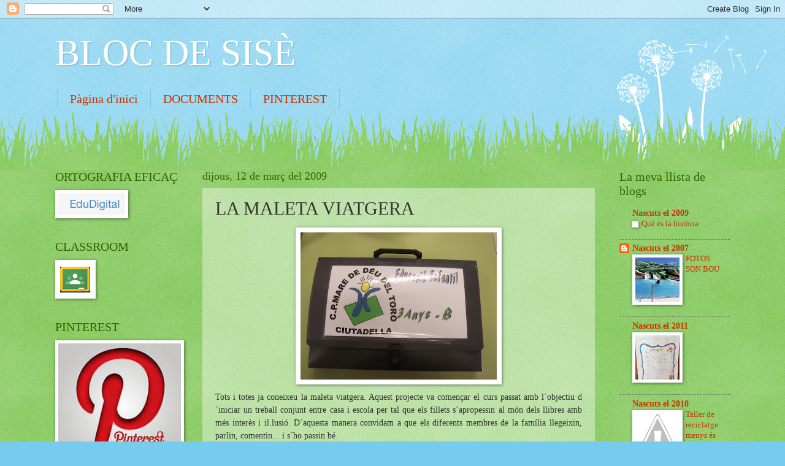

--- FILE ---
content_type: text/html; charset=UTF-8
request_url: https://montetoro2004.blogspot.com/2009/03/la-maleta-viatgera.html
body_size: 18972
content:
<!DOCTYPE html>
<html class='v2' dir='ltr' lang='ca'>
<head>
<link href='https://www.blogger.com/static/v1/widgets/335934321-css_bundle_v2.css' rel='stylesheet' type='text/css'/>
<meta content='width=1100' name='viewport'/>
<meta content='text/html; charset=UTF-8' http-equiv='Content-Type'/>
<meta content='blogger' name='generator'/>
<link href='https://montetoro2004.blogspot.com/favicon.ico' rel='icon' type='image/x-icon'/>
<link href='http://montetoro2004.blogspot.com/2009/03/la-maleta-viatgera.html' rel='canonical'/>
<link rel="alternate" type="application/atom+xml" title="BLOC DE SISÈ - Atom" href="https://montetoro2004.blogspot.com/feeds/posts/default" />
<link rel="alternate" type="application/rss+xml" title="BLOC DE SISÈ - RSS" href="https://montetoro2004.blogspot.com/feeds/posts/default?alt=rss" />
<link rel="service.post" type="application/atom+xml" title="BLOC DE SISÈ - Atom" href="https://www.blogger.com/feeds/4080133260227193496/posts/default" />

<link rel="alternate" type="application/atom+xml" title="BLOC DE SISÈ - Atom" href="https://montetoro2004.blogspot.com/feeds/6107015221134280538/comments/default" />
<!--Can't find substitution for tag [blog.ieCssRetrofitLinks]-->
<link href='https://blogger.googleusercontent.com/img/b/R29vZ2xl/AVvXsEgEkXvjS_ty2aPywvC1GiKM4xC-Dm7pIy9zeYaCgFpC1CF01fSGIwPFJX7F505Ho8x_wNpXHm1oR-QozOMf7VtTRSOHUMO1aO8V_KXnbA2d92VYP1s-fvBY4SNHoDK5CV5rlGBqlURlgOo/s320/100_5213.JPG' rel='image_src'/>
<meta content='http://montetoro2004.blogspot.com/2009/03/la-maleta-viatgera.html' property='og:url'/>
<meta content='LA MALETA VIATGERA' property='og:title'/>
<meta content='Tots i totes ja coneixeu la maleta viatgera. Aquest projecte va començar el curs passat amb l´objectiu d´iniciar un treball conjunt entre ca...' property='og:description'/>
<meta content='https://blogger.googleusercontent.com/img/b/R29vZ2xl/AVvXsEgEkXvjS_ty2aPywvC1GiKM4xC-Dm7pIy9zeYaCgFpC1CF01fSGIwPFJX7F505Ho8x_wNpXHm1oR-QozOMf7VtTRSOHUMO1aO8V_KXnbA2d92VYP1s-fvBY4SNHoDK5CV5rlGBqlURlgOo/w1200-h630-p-k-no-nu/100_5213.JPG' property='og:image'/>
<title>BLOC DE SISÈ: LA MALETA VIATGERA</title>
<style id='page-skin-1' type='text/css'><!--
/*
-----------------------------------------------
Blogger Template Style
Name:     Watermark
Designer: Blogger
URL:      www.blogger.com
----------------------------------------------- */
/* Use this with templates/1ktemplate-*.html */
/* Content
----------------------------------------------- */
body {
font: normal normal 15px Georgia, Utopia, 'Palatino Linotype', Palatino, serif;
color: #333333;
background: #77ccee url(//www.blogblog.com/1kt/watermark/body_background_flower.png) repeat scroll top left;
}
html body .content-outer {
min-width: 0;
max-width: 100%;
width: 100%;
}
.content-outer {
font-size: 92%;
}
a:link {
text-decoration:none;
color: #cc3300;
}
a:visited {
text-decoration:none;
color: #993322;
}
a:hover {
text-decoration:underline;
color: #ff3300;
}
.body-fauxcolumns .cap-top {
margin-top: 30px;
background: transparent none no-repeat scroll top left;
height: 0;
}
.content-inner {
padding: 0;
}
/* Header
----------------------------------------------- */
.header-inner .Header .titlewrapper,
.header-inner .Header .descriptionwrapper {
padding-left: 20px;
padding-right: 20px;
}
.Header h1 {
font: normal normal 60px Georgia, Utopia, 'Palatino Linotype', Palatino, serif;
color: #ffffff;
text-shadow: 2px 2px rgba(0, 0, 0, .1);
}
.Header h1 a {
color: #ffffff;
}
.Header .description {
font-size: 140%;
color: #5588aa;
}
/* Tabs
----------------------------------------------- */
.tabs-inner .section {
margin: 0 20px;
}
.tabs-inner .PageList, .tabs-inner .LinkList, .tabs-inner .Labels {
margin-left: -11px;
margin-right: -11px;
background-color: transparent;
border-top: 0 solid #ffffff;
border-bottom: 0 solid #ffffff;
-moz-box-shadow: 0 0 0 rgba(0, 0, 0, .3);
-webkit-box-shadow: 0 0 0 rgba(0, 0, 0, .3);
-goog-ms-box-shadow: 0 0 0 rgba(0, 0, 0, .3);
box-shadow: 0 0 0 rgba(0, 0, 0, .3);
}
.tabs-inner .PageList .widget-content,
.tabs-inner .LinkList .widget-content,
.tabs-inner .Labels .widget-content {
margin: -3px -11px;
background: transparent none  no-repeat scroll right;
}
.tabs-inner .widget ul {
padding: 2px 25px;
max-height: 34px;
background: transparent none no-repeat scroll left;
}
.tabs-inner .widget li {
border: none;
}
.tabs-inner .widget li a {
display: inline-block;
padding: .25em 1em;
font: normal normal 20px Georgia, Utopia, 'Palatino Linotype', Palatino, serif;
color: #cc3300;
border-right: 1px solid #77ccee;
}
.tabs-inner .widget li:first-child a {
border-left: 1px solid #77ccee;
}
.tabs-inner .widget li.selected a, .tabs-inner .widget li a:hover {
color: #000000;
}
/* Headings
----------------------------------------------- */
h2 {
font: normal normal 20px Georgia, Utopia, 'Palatino Linotype', Palatino, serif;
color: #336600;
margin: 0 0 .5em;
}
h2.date-header {
font: normal normal 18px Georgia, Utopia, 'Palatino Linotype', Palatino, serif;
color: #336600;
}
/* Main
----------------------------------------------- */
.main-inner .column-center-inner,
.main-inner .column-left-inner,
.main-inner .column-right-inner {
padding: 0 5px;
}
.main-outer {
margin-top: 100px;
background: #66bb33 url(//www.blogblog.com/1kt/watermark/body_background_flower.png) repeat scroll top center;
}
.main-inner {
padding-top: 0;
}
.main-cap-top {
position: relative;
}
.main-cap-top .cap-right {
position: absolute;
height: 100px;
width: 100%;
bottom: 0;
background: transparent url(//www.blogblog.com/1kt/watermark/main_cap_flower.png) repeat-x scroll bottom center;
}
.main-cap-top .cap-left {
position: absolute;
height: 245px;
width: 280px;
right: 0;
bottom: 0;
background: transparent url(//www.blogblog.com/1kt/watermark/main_overlay_flower.png) no-repeat scroll bottom left;
}
/* Posts
----------------------------------------------- */
.post-outer {
padding: 15px 20px;
margin: 0 0 25px;
background: transparent url(https://resources.blogblog.com/blogblog/data/1kt/watermark/post_background_birds.png) repeat scroll top left;
_background-image: none;
border: dotted 1px transparent;
-moz-box-shadow: 0 0 0 rgba(0, 0, 0, .1);
-webkit-box-shadow: 0 0 0 rgba(0, 0, 0, .1);
-goog-ms-box-shadow: 0 0 0 rgba(0, 0, 0, .1);
box-shadow: 0 0 0 rgba(0, 0, 0, .1);
}
h3.post-title {
font: normal normal 30px Georgia, Utopia, 'Palatino Linotype', Palatino, serif;
margin: 0;
}
.comments h4 {
font: normal normal 30px Georgia, Utopia, 'Palatino Linotype', Palatino, serif;
margin: 1em 0 0;
}
.post-body {
font-size: 105%;
line-height: 1.5;
position: relative;
}
.post-header {
margin: 0 0 1em;
color: #997755;
}
.post-footer {
margin: 10px 0 0;
padding: 10px 0 0;
color: #997755;
border-top: dashed 1px #777777;
}
#blog-pager {
font-size: 140%
}
#comments .comment-author {
padding-top: 1.5em;
border-top: dashed 1px #777777;
background-position: 0 1.5em;
}
#comments .comment-author:first-child {
padding-top: 0;
border-top: none;
}
.avatar-image-container {
margin: .2em 0 0;
}
/* Comments
----------------------------------------------- */
.comments .comments-content .icon.blog-author {
background-repeat: no-repeat;
background-image: url([data-uri]);
}
.comments .comments-content .loadmore a {
border-top: 1px solid #777777;
border-bottom: 1px solid #777777;
}
.comments .continue {
border-top: 2px solid #777777;
}
/* Widgets
----------------------------------------------- */
.widget ul, .widget #ArchiveList ul.flat {
padding: 0;
list-style: none;
}
.widget ul li, .widget #ArchiveList ul.flat li {
padding: .35em 0;
text-indent: 0;
border-top: dashed 1px #777777;
}
.widget ul li:first-child, .widget #ArchiveList ul.flat li:first-child {
border-top: none;
}
.widget .post-body ul {
list-style: disc;
}
.widget .post-body ul li {
border: none;
}
.widget .zippy {
color: #777777;
}
.post-body img, .post-body .tr-caption-container, .Profile img, .Image img,
.BlogList .item-thumbnail img {
padding: 5px;
background: #fff;
-moz-box-shadow: 1px 1px 5px rgba(0, 0, 0, .5);
-webkit-box-shadow: 1px 1px 5px rgba(0, 0, 0, .5);
-goog-ms-box-shadow: 1px 1px 5px rgba(0, 0, 0, .5);
box-shadow: 1px 1px 5px rgba(0, 0, 0, .5);
}
.post-body img, .post-body .tr-caption-container {
padding: 8px;
}
.post-body .tr-caption-container {
color: #333333;
}
.post-body .tr-caption-container img {
padding: 0;
background: transparent;
border: none;
-moz-box-shadow: 0 0 0 rgba(0, 0, 0, .1);
-webkit-box-shadow: 0 0 0 rgba(0, 0, 0, .1);
-goog-ms-box-shadow: 0 0 0 rgba(0, 0, 0, .1);
box-shadow: 0 0 0 rgba(0, 0, 0, .1);
}
/* Footer
----------------------------------------------- */
.footer-outer {
color:#ffffff;
background: #331100 url(https://resources.blogblog.com/blogblog/data/1kt/watermark/body_background_navigator.png) repeat scroll top left;
}
.footer-outer a {
color: #ffdd99;
}
.footer-outer a:visited {
color: #eecc77;
}
.footer-outer a:hover {
color: #ffffcc;
}
.footer-outer .widget h2 {
color: #ffffff;
}
/* Mobile
----------------------------------------------- */
body.mobile  {
background-size: 100% auto;
}
.mobile .body-fauxcolumn-outer {
background: transparent none repeat scroll top left;
}
html .mobile .mobile-date-outer {
border-bottom: none;
background: transparent url(https://resources.blogblog.com/blogblog/data/1kt/watermark/post_background_birds.png) repeat scroll top left;
_background-image: none;
margin-bottom: 10px;
}
.mobile .main-inner .date-outer {
padding: 0;
}
.mobile .main-inner .date-header {
margin: 10px;
}
.mobile .main-cap-top {
z-index: -1;
}
.mobile .content-outer {
font-size: 100%;
}
.mobile .post-outer {
padding: 10px;
}
.mobile .main-cap-top .cap-left {
background: transparent none no-repeat scroll bottom left;
}
.mobile .body-fauxcolumns .cap-top {
margin: 0;
}
.mobile-link-button {
background: transparent url(https://resources.blogblog.com/blogblog/data/1kt/watermark/post_background_birds.png) repeat scroll top left;
}
.mobile-link-button a:link, .mobile-link-button a:visited {
color: #cc3300;
}
.mobile-index-date .date-header {
color: #336600;
}
.mobile-index-contents {
color: #333333;
}
.mobile .tabs-inner .section {
margin: 0;
}
.mobile .tabs-inner .PageList {
margin-left: 0;
margin-right: 0;
}
.mobile .tabs-inner .PageList .widget-content {
margin: 0;
color: #000000;
background: transparent url(https://resources.blogblog.com/blogblog/data/1kt/watermark/post_background_birds.png) repeat scroll top left;
}
.mobile .tabs-inner .PageList .widget-content .pagelist-arrow {
border-left: 1px solid #77ccee;
}

--></style>
<style id='template-skin-1' type='text/css'><!--
body {
min-width: 1140px;
}
.content-outer, .content-fauxcolumn-outer, .region-inner {
min-width: 1140px;
max-width: 1140px;
_width: 1140px;
}
.main-inner .columns {
padding-left: 240px;
padding-right: 220px;
}
.main-inner .fauxcolumn-center-outer {
left: 240px;
right: 220px;
/* IE6 does not respect left and right together */
_width: expression(this.parentNode.offsetWidth -
parseInt("240px") -
parseInt("220px") + 'px');
}
.main-inner .fauxcolumn-left-outer {
width: 240px;
}
.main-inner .fauxcolumn-right-outer {
width: 220px;
}
.main-inner .column-left-outer {
width: 240px;
right: 100%;
margin-left: -240px;
}
.main-inner .column-right-outer {
width: 220px;
margin-right: -220px;
}
#layout {
min-width: 0;
}
#layout .content-outer {
min-width: 0;
width: 800px;
}
#layout .region-inner {
min-width: 0;
width: auto;
}
body#layout div.add_widget {
padding: 8px;
}
body#layout div.add_widget a {
margin-left: 32px;
}
--></style>
<link href='https://www.blogger.com/dyn-css/authorization.css?targetBlogID=4080133260227193496&amp;zx=c65200e3-a256-41b0-a533-971c6a83acf8' media='none' onload='if(media!=&#39;all&#39;)media=&#39;all&#39;' rel='stylesheet'/><noscript><link href='https://www.blogger.com/dyn-css/authorization.css?targetBlogID=4080133260227193496&amp;zx=c65200e3-a256-41b0-a533-971c6a83acf8' rel='stylesheet'/></noscript>
<meta name='google-adsense-platform-account' content='ca-host-pub-1556223355139109'/>
<meta name='google-adsense-platform-domain' content='blogspot.com'/>

</head>
<body class='loading variant-flower'>
<div class='navbar section' id='navbar' name='Barra de navegació'><div class='widget Navbar' data-version='1' id='Navbar1'><script type="text/javascript">
    function setAttributeOnload(object, attribute, val) {
      if(window.addEventListener) {
        window.addEventListener('load',
          function(){ object[attribute] = val; }, false);
      } else {
        window.attachEvent('onload', function(){ object[attribute] = val; });
      }
    }
  </script>
<div id="navbar-iframe-container"></div>
<script type="text/javascript" src="https://apis.google.com/js/platform.js"></script>
<script type="text/javascript">
      gapi.load("gapi.iframes:gapi.iframes.style.bubble", function() {
        if (gapi.iframes && gapi.iframes.getContext) {
          gapi.iframes.getContext().openChild({
              url: 'https://www.blogger.com/navbar/4080133260227193496?po\x3d6107015221134280538\x26origin\x3dhttps://montetoro2004.blogspot.com',
              where: document.getElementById("navbar-iframe-container"),
              id: "navbar-iframe"
          });
        }
      });
    </script><script type="text/javascript">
(function() {
var script = document.createElement('script');
script.type = 'text/javascript';
script.src = '//pagead2.googlesyndication.com/pagead/js/google_top_exp.js';
var head = document.getElementsByTagName('head')[0];
if (head) {
head.appendChild(script);
}})();
</script>
</div></div>
<div class='body-fauxcolumns'>
<div class='fauxcolumn-outer body-fauxcolumn-outer'>
<div class='cap-top'>
<div class='cap-left'></div>
<div class='cap-right'></div>
</div>
<div class='fauxborder-left'>
<div class='fauxborder-right'></div>
<div class='fauxcolumn-inner'>
</div>
</div>
<div class='cap-bottom'>
<div class='cap-left'></div>
<div class='cap-right'></div>
</div>
</div>
</div>
<div class='content'>
<div class='content-fauxcolumns'>
<div class='fauxcolumn-outer content-fauxcolumn-outer'>
<div class='cap-top'>
<div class='cap-left'></div>
<div class='cap-right'></div>
</div>
<div class='fauxborder-left'>
<div class='fauxborder-right'></div>
<div class='fauxcolumn-inner'>
</div>
</div>
<div class='cap-bottom'>
<div class='cap-left'></div>
<div class='cap-right'></div>
</div>
</div>
</div>
<div class='content-outer'>
<div class='content-cap-top cap-top'>
<div class='cap-left'></div>
<div class='cap-right'></div>
</div>
<div class='fauxborder-left content-fauxborder-left'>
<div class='fauxborder-right content-fauxborder-right'></div>
<div class='content-inner'>
<header>
<div class='header-outer'>
<div class='header-cap-top cap-top'>
<div class='cap-left'></div>
<div class='cap-right'></div>
</div>
<div class='fauxborder-left header-fauxborder-left'>
<div class='fauxborder-right header-fauxborder-right'></div>
<div class='region-inner header-inner'>
<div class='header section' id='header' name='Capçalera'><div class='widget Header' data-version='1' id='Header1'>
<div id='header-inner'>
<div class='titlewrapper'>
<h1 class='title'>
<a href='https://montetoro2004.blogspot.com/'>
BLOC DE SISÈ
</a>
</h1>
</div>
<div class='descriptionwrapper'>
<p class='description'><span>
</span></p>
</div>
</div>
</div></div>
</div>
</div>
<div class='header-cap-bottom cap-bottom'>
<div class='cap-left'></div>
<div class='cap-right'></div>
</div>
</div>
</header>
<div class='tabs-outer'>
<div class='tabs-cap-top cap-top'>
<div class='cap-left'></div>
<div class='cap-right'></div>
</div>
<div class='fauxborder-left tabs-fauxborder-left'>
<div class='fauxborder-right tabs-fauxborder-right'></div>
<div class='region-inner tabs-inner'>
<div class='tabs section' id='crosscol' name='Multicolumnes'><div class='widget PageList' data-version='1' id='PageList1'>
<h2>Pàgines</h2>
<div class='widget-content'>
<ul>
<li>
<a href='https://montetoro2004.blogspot.com/'>Pàgina d'inici</a>
</li>
<li>
<a href='https://montetoro2004.blogspot.com/p/documents.html'>DOCUMENTS</a>
</li>
<li>
<a href='http://www.pinterest.com/montetoro2002/'>PINTEREST</a>
</li>
</ul>
<div class='clear'></div>
</div>
</div></div>
<div class='tabs no-items section' id='crosscol-overflow' name='Cross-Column 2'></div>
</div>
</div>
<div class='tabs-cap-bottom cap-bottom'>
<div class='cap-left'></div>
<div class='cap-right'></div>
</div>
</div>
<div class='main-outer'>
<div class='main-cap-top cap-top'>
<div class='cap-left'></div>
<div class='cap-right'></div>
</div>
<div class='fauxborder-left main-fauxborder-left'>
<div class='fauxborder-right main-fauxborder-right'></div>
<div class='region-inner main-inner'>
<div class='columns fauxcolumns'>
<div class='fauxcolumn-outer fauxcolumn-center-outer'>
<div class='cap-top'>
<div class='cap-left'></div>
<div class='cap-right'></div>
</div>
<div class='fauxborder-left'>
<div class='fauxborder-right'></div>
<div class='fauxcolumn-inner'>
</div>
</div>
<div class='cap-bottom'>
<div class='cap-left'></div>
<div class='cap-right'></div>
</div>
</div>
<div class='fauxcolumn-outer fauxcolumn-left-outer'>
<div class='cap-top'>
<div class='cap-left'></div>
<div class='cap-right'></div>
</div>
<div class='fauxborder-left'>
<div class='fauxborder-right'></div>
<div class='fauxcolumn-inner'>
</div>
</div>
<div class='cap-bottom'>
<div class='cap-left'></div>
<div class='cap-right'></div>
</div>
</div>
<div class='fauxcolumn-outer fauxcolumn-right-outer'>
<div class='cap-top'>
<div class='cap-left'></div>
<div class='cap-right'></div>
</div>
<div class='fauxborder-left'>
<div class='fauxborder-right'></div>
<div class='fauxcolumn-inner'>
</div>
</div>
<div class='cap-bottom'>
<div class='cap-left'></div>
<div class='cap-right'></div>
</div>
</div>
<!-- corrects IE6 width calculation -->
<div class='columns-inner'>
<div class='column-center-outer'>
<div class='column-center-inner'>
<div class='main section' id='main' name='Principal'><div class='widget Blog' data-version='1' id='Blog1'>
<div class='blog-posts hfeed'>

          <div class="date-outer">
        
<h2 class='date-header'><span>dijous, 12 de març del 2009</span></h2>

          <div class="date-posts">
        
<div class='post-outer'>
<div class='post hentry uncustomized-post-template' itemprop='blogPost' itemscope='itemscope' itemtype='http://schema.org/BlogPosting'>
<meta content='https://blogger.googleusercontent.com/img/b/R29vZ2xl/AVvXsEgEkXvjS_ty2aPywvC1GiKM4xC-Dm7pIy9zeYaCgFpC1CF01fSGIwPFJX7F505Ho8x_wNpXHm1oR-QozOMf7VtTRSOHUMO1aO8V_KXnbA2d92VYP1s-fvBY4SNHoDK5CV5rlGBqlURlgOo/s320/100_5213.JPG' itemprop='image_url'/>
<meta content='4080133260227193496' itemprop='blogId'/>
<meta content='6107015221134280538' itemprop='postId'/>
<a name='6107015221134280538'></a>
<h3 class='post-title entry-title' itemprop='name'>
LA MALETA VIATGERA
</h3>
<div class='post-header'>
<div class='post-header-line-1'></div>
</div>
<div class='post-body entry-content' id='post-body-6107015221134280538' itemprop='description articleBody'>
<div align="justify"><a href="https://blogger.googleusercontent.com/img/b/R29vZ2xl/AVvXsEgEkXvjS_ty2aPywvC1GiKM4xC-Dm7pIy9zeYaCgFpC1CF01fSGIwPFJX7F505Ho8x_wNpXHm1oR-QozOMf7VtTRSOHUMO1aO8V_KXnbA2d92VYP1s-fvBY4SNHoDK5CV5rlGBqlURlgOo/s1600-h/100_5213.JPG" onblur="try {parent.deselectBloggerImageGracefully();} catch(e) {}"><img alt="" border="0" id="BLOGGER_PHOTO_ID_5312245474746096834" src="https://blogger.googleusercontent.com/img/b/R29vZ2xl/AVvXsEgEkXvjS_ty2aPywvC1GiKM4xC-Dm7pIy9zeYaCgFpC1CF01fSGIwPFJX7F505Ho8x_wNpXHm1oR-QozOMf7VtTRSOHUMO1aO8V_KXnbA2d92VYP1s-fvBY4SNHoDK5CV5rlGBqlURlgOo/s320/100_5213.JPG" style="margin: 0px auto 10px; display: block; width: 320px; cursor: pointer; height: 240px; text-align: center;" /></a><span style="font-family:verdana;">Tots i totes ja coneixeu la maleta viatgera. Aquest projecte va començar el curs passat amb l&#180;objectiu d&#180;iniciar un treball conjunt entre casa i escola per tal que els fillets s&#180;apropessin al món dels llibres amb més interès i il.lusió. D&#180;aquesta manera convidam a que els diferents membres de la família llegeixin, parlin, comentin... i s&#180;ho passin bé.<br />En el seu interior hi ha llibres diferents: de coneixements, d&#180;imaginació, poesia, cuina, manualitats, algun cd o dvd... una mica de tot per remenar i triar.<br />També hi teniu una llibreta per explicar l&#180;experiència viscuda a casa després de la visita de la maleta viatgera. Els comentaris són molt interessants, hi ha fillets que hi dibuixen, altres que hi aferren fotos... Des de l&#180;escola valoram molt positivament aquesta experiència. Esperam que així sigui també per a les famílies.<br /></span></div><p align="justify"><span style="font-family:Verdana;">Als cursos de P-3 el conte que més agrada és el de la Vaca Connie, per açò vos deixam un enllaç a una pàgina web on hi trobareu jocs, contes i activitats per fer amb els pares. Només cal que cliqueu damunt la imatge. Què ho passeu bé!</span><br /><span style="font-family:Verdana;"></span><br /></p><a href="http://www.lavacaconnie.com/home.htm"><img alt="" border="0" id="BLOGGER_PHOTO_ID_5312327895381297090" src="https://blogger.googleusercontent.com/img/b/R29vZ2xl/AVvXsEhXzXjUzKOBlT0ORuW0ZgFSS7vXiMMfZ9jf3Y67i6nllY6lNfiK1mUWYRy-AGbwATS-BY-XDnOoZo4x9OlJH126PJc8Il98f1R7SNVlzpH96MGlr8jQa0adwAgd-QcIlJNqHBijAxMz7MI/s320/images%5B1%5D.jpg" style="margin: 0px auto 10px; display: block; width: 150px; height: 113px; text-align: center;" /></a>
<div style='clear: both;'></div>
</div>
<div class='post-footer'>
<div class='post-footer-line post-footer-line-1'>
<span class='post-author vcard'>
Publicat per
<span class='fn' itemprop='author' itemscope='itemscope' itemtype='http://schema.org/Person'>
<meta content='https://www.blogger.com/profile/00390934962455786448' itemprop='url'/>
<a class='g-profile' href='https://www.blogger.com/profile/00390934962455786448' rel='author' title='author profile'>
<span itemprop='name'>Aula</span>
</a>
</span>
</span>
<span class='post-timestamp'>
a
<meta content='http://montetoro2004.blogspot.com/2009/03/la-maleta-viatgera.html' itemprop='url'/>
<a class='timestamp-link' href='https://montetoro2004.blogspot.com/2009/03/la-maleta-viatgera.html' rel='bookmark' title='permanent link'><abbr class='published' itemprop='datePublished' title='2009-03-12T11:22:00+01:00'>11:22</abbr></a>
</span>
<span class='post-comment-link'>
</span>
<span class='post-icons'>
<span class='item-control blog-admin pid-565848035'>
<a href='https://www.blogger.com/post-edit.g?blogID=4080133260227193496&postID=6107015221134280538&from=pencil' title='Modificar el missatge'>
<img alt='' class='icon-action' height='18' src='https://resources.blogblog.com/img/icon18_edit_allbkg.gif' width='18'/>
</a>
</span>
</span>
<div class='post-share-buttons goog-inline-block'>
</div>
</div>
<div class='post-footer-line post-footer-line-2'>
<span class='post-labels'>
Etiquetes de comentaris:
<a href='https://montetoro2004.blogspot.com/search/label/EI%204' rel='tag'>EI 4</a>
</span>
</div>
<div class='post-footer-line post-footer-line-3'>
<span class='post-location'>
</span>
</div>
</div>
</div>
<div class='comments' id='comments'>
<a name='comments'></a>
<h4>1 comentari:</h4>
<div class='comments-content'>
<script async='async' src='' type='text/javascript'></script>
<script type='text/javascript'>
    (function() {
      var items = null;
      var msgs = null;
      var config = {};

// <![CDATA[
      var cursor = null;
      if (items && items.length > 0) {
        cursor = parseInt(items[items.length - 1].timestamp) + 1;
      }

      var bodyFromEntry = function(entry) {
        var text = (entry &&
                    ((entry.content && entry.content.$t) ||
                     (entry.summary && entry.summary.$t))) ||
            '';
        if (entry && entry.gd$extendedProperty) {
          for (var k in entry.gd$extendedProperty) {
            if (entry.gd$extendedProperty[k].name == 'blogger.contentRemoved') {
              return '<span class="deleted-comment">' + text + '</span>';
            }
          }
        }
        return text;
      }

      var parse = function(data) {
        cursor = null;
        var comments = [];
        if (data && data.feed && data.feed.entry) {
          for (var i = 0, entry; entry = data.feed.entry[i]; i++) {
            var comment = {};
            // comment ID, parsed out of the original id format
            var id = /blog-(\d+).post-(\d+)/.exec(entry.id.$t);
            comment.id = id ? id[2] : null;
            comment.body = bodyFromEntry(entry);
            comment.timestamp = Date.parse(entry.published.$t) + '';
            if (entry.author && entry.author.constructor === Array) {
              var auth = entry.author[0];
              if (auth) {
                comment.author = {
                  name: (auth.name ? auth.name.$t : undefined),
                  profileUrl: (auth.uri ? auth.uri.$t : undefined),
                  avatarUrl: (auth.gd$image ? auth.gd$image.src : undefined)
                };
              }
            }
            if (entry.link) {
              if (entry.link[2]) {
                comment.link = comment.permalink = entry.link[2].href;
              }
              if (entry.link[3]) {
                var pid = /.*comments\/default\/(\d+)\?.*/.exec(entry.link[3].href);
                if (pid && pid[1]) {
                  comment.parentId = pid[1];
                }
              }
            }
            comment.deleteclass = 'item-control blog-admin';
            if (entry.gd$extendedProperty) {
              for (var k in entry.gd$extendedProperty) {
                if (entry.gd$extendedProperty[k].name == 'blogger.itemClass') {
                  comment.deleteclass += ' ' + entry.gd$extendedProperty[k].value;
                } else if (entry.gd$extendedProperty[k].name == 'blogger.displayTime') {
                  comment.displayTime = entry.gd$extendedProperty[k].value;
                }
              }
            }
            comments.push(comment);
          }
        }
        return comments;
      };

      var paginator = function(callback) {
        if (hasMore()) {
          var url = config.feed + '?alt=json&v=2&orderby=published&reverse=false&max-results=50';
          if (cursor) {
            url += '&published-min=' + new Date(cursor).toISOString();
          }
          window.bloggercomments = function(data) {
            var parsed = parse(data);
            cursor = parsed.length < 50 ? null
                : parseInt(parsed[parsed.length - 1].timestamp) + 1
            callback(parsed);
            window.bloggercomments = null;
          }
          url += '&callback=bloggercomments';
          var script = document.createElement('script');
          script.type = 'text/javascript';
          script.src = url;
          document.getElementsByTagName('head')[0].appendChild(script);
        }
      };
      var hasMore = function() {
        return !!cursor;
      };
      var getMeta = function(key, comment) {
        if ('iswriter' == key) {
          var matches = !!comment.author
              && comment.author.name == config.authorName
              && comment.author.profileUrl == config.authorUrl;
          return matches ? 'true' : '';
        } else if ('deletelink' == key) {
          return config.baseUri + '/comment/delete/'
               + config.blogId + '/' + comment.id;
        } else if ('deleteclass' == key) {
          return comment.deleteclass;
        }
        return '';
      };

      var replybox = null;
      var replyUrlParts = null;
      var replyParent = undefined;

      var onReply = function(commentId, domId) {
        if (replybox == null) {
          // lazily cache replybox, and adjust to suit this style:
          replybox = document.getElementById('comment-editor');
          if (replybox != null) {
            replybox.height = '250px';
            replybox.style.display = 'block';
            replyUrlParts = replybox.src.split('#');
          }
        }
        if (replybox && (commentId !== replyParent)) {
          replybox.src = '';
          document.getElementById(domId).insertBefore(replybox, null);
          replybox.src = replyUrlParts[0]
              + (commentId ? '&parentID=' + commentId : '')
              + '#' + replyUrlParts[1];
          replyParent = commentId;
        }
      };

      var hash = (window.location.hash || '#').substring(1);
      var startThread, targetComment;
      if (/^comment-form_/.test(hash)) {
        startThread = hash.substring('comment-form_'.length);
      } else if (/^c[0-9]+$/.test(hash)) {
        targetComment = hash.substring(1);
      }

      // Configure commenting API:
      var configJso = {
        'maxDepth': config.maxThreadDepth
      };
      var provider = {
        'id': config.postId,
        'data': items,
        'loadNext': paginator,
        'hasMore': hasMore,
        'getMeta': getMeta,
        'onReply': onReply,
        'rendered': true,
        'initComment': targetComment,
        'initReplyThread': startThread,
        'config': configJso,
        'messages': msgs
      };

      var render = function() {
        if (window.goog && window.goog.comments) {
          var holder = document.getElementById('comment-holder');
          window.goog.comments.render(holder, provider);
        }
      };

      // render now, or queue to render when library loads:
      if (window.goog && window.goog.comments) {
        render();
      } else {
        window.goog = window.goog || {};
        window.goog.comments = window.goog.comments || {};
        window.goog.comments.loadQueue = window.goog.comments.loadQueue || [];
        window.goog.comments.loadQueue.push(render);
      }
    })();
// ]]>
  </script>
<div id='comment-holder'>
<div class="comment-thread toplevel-thread"><ol id="top-ra"><li class="comment" id="c3534291978951117417"><div class="avatar-image-container"><img src="//resources.blogblog.com/img/blank.gif" alt=""/></div><div class="comment-block"><div class="comment-header"><cite class="user"><a href="//www.blogger.com/profile/18253644866827962591" rel="nofollow">sebastia</a></cite><span class="icon user "></span><span class="datetime secondary-text"><a rel="nofollow" href="https://montetoro2004.blogspot.com/2009/03/la-maleta-viatgera.html?showComment=1237829220000#c3534291978951117417">23 de març del 2009, a les 18:27</a></span></div><p class="comment-content">Ha estat una experiència nova, i molt gratificant i divertida, tant per sa filleta com per tots els de casa. Gràcies per promoure activitats com aquesta.</p><span class="comment-actions secondary-text"><a class="comment-reply" target="_self" data-comment-id="3534291978951117417">Respon</a><span class="item-control blog-admin blog-admin pid-1432568528"><a target="_self" href="https://www.blogger.com/comment/delete/4080133260227193496/3534291978951117417">Elimina</a></span></span></div><div class="comment-replies"><div id="c3534291978951117417-rt" class="comment-thread inline-thread hidden"><span class="thread-toggle thread-expanded"><span class="thread-arrow"></span><span class="thread-count"><a target="_self">Respostes</a></span></span><ol id="c3534291978951117417-ra" class="thread-chrome thread-expanded"><div></div><div id="c3534291978951117417-continue" class="continue"><a class="comment-reply" target="_self" data-comment-id="3534291978951117417">Respon</a></div></ol></div></div><div class="comment-replybox-single" id="c3534291978951117417-ce"></div></li></ol><div id="top-continue" class="continue"><a class="comment-reply" target="_self">Afegeix un comentari</a></div><div class="comment-replybox-thread" id="top-ce"></div><div class="loadmore hidden" data-post-id="6107015221134280538"><a target="_self">Carrega&#39;n més...</a></div></div>
</div>
</div>
<p class='comment-footer'>
<div class='comment-form'>
<a name='comment-form'></a>
<p>
</p>
<a href='https://www.blogger.com/comment/frame/4080133260227193496?po=6107015221134280538&hl=ca&saa=85391&origin=https://montetoro2004.blogspot.com' id='comment-editor-src'></a>
<iframe allowtransparency='true' class='blogger-iframe-colorize blogger-comment-from-post' frameborder='0' height='410px' id='comment-editor' name='comment-editor' src='' width='100%'></iframe>
<script src='https://www.blogger.com/static/v1/jsbin/2830521187-comment_from_post_iframe.js' type='text/javascript'></script>
<script type='text/javascript'>
      BLOG_CMT_createIframe('https://www.blogger.com/rpc_relay.html');
    </script>
</div>
</p>
<div id='backlinks-container'>
<div id='Blog1_backlinks-container'>
</div>
</div>
</div>
</div>

        </div></div>
      
</div>
<div class='blog-pager' id='blog-pager'>
<span id='blog-pager-newer-link'>
<a class='blog-pager-newer-link' href='https://montetoro2004.blogspot.com/2009/03/la-visita-den-victor.html' id='Blog1_blog-pager-newer-link' title='Entrada més recent'>Entrada més recent</a>
</span>
<span id='blog-pager-older-link'>
<a class='blog-pager-older-link' href='https://montetoro2004.blogspot.com/2009/03/laula-de-psicomotricitat.html' id='Blog1_blog-pager-older-link' title='Entrada més antiga'>Entrada més antiga</a>
</span>
<a class='home-link' href='https://montetoro2004.blogspot.com/'>Inici</a>
</div>
<div class='clear'></div>
<div class='post-feeds'>
<div class='feed-links'>
Subscriure's a:
<a class='feed-link' href='https://montetoro2004.blogspot.com/feeds/6107015221134280538/comments/default' target='_blank' type='application/atom+xml'>Comentaris del missatge (Atom)</a>
</div>
</div>
</div></div>
</div>
</div>
<div class='column-left-outer'>
<div class='column-left-inner'>
<aside>
<div class='sidebar section' id='sidebar-left-1'><div class='widget Image' data-version='1' id='Image2'>
<h2>ORTOGRAFIA EFICAÇ</h2>
<div class='widget-content'>
<a href='http://www.edudigital.es'>
<img alt='ORTOGRAFIA EFICAÇ' height='36' id='Image2_img' src='https://blogger.googleusercontent.com/img/b/R29vZ2xl/AVvXsEh_h6xADZZu9ROOhS3Pm60MDlc1pwHguxMCyawSgDcKdtiiYh3mXqWQ8jRraux4R0Q-ao-3oCpTJPUrmwYT4Dhd18C6KpHHpNFW6i8WCu2NI8elMMoZs01_3g9ZTrCJYBhyphenhyphentzZBzjXWvD-8/s1600-r/Captura+de+pantalla+2015-11-09+a+las+15.47.53.png' width='109'/>
</a>
<br/>
</div>
<div class='clear'></div>
</div><div class='widget Image' data-version='1' id='Image3'>
<h2>CLASSROOM</h2>
<div class='widget-content'>
<a href='https://accounts.google.com/ServiceLogin?passive=1209600&continue=https://classroom.google.com/signup?hl%3Dca&followup=https://classroom.google.com/signup?hl%3Dca&hl=ca'>
<img alt='CLASSROOM' height='53' id='Image3_img' src='https://blogger.googleusercontent.com/img/b/R29vZ2xl/AVvXsEj_uYjCH-c7cBMCAN2ydiS861TDzBv_cNjcMf7jH5kRVPjfSybADn9fHNfjM0ffVPkChEeXlYhbpXZBlOu_4t_GEEXoLZfA897xgZwwzcqg-RyBHyerXZ7lXLQvHHDfjUksHPtcCKgqvE9e/s1600-r/Captura+de+pantalla+2015-11-10+a+las+17.28.05.png' width='56'/>
</a>
<br/>
</div>
<div class='clear'></div>
</div><div class='widget Image' data-version='1' id='Image1'>
<h2>PINTEREST</h2>
<div class='widget-content'>
<a href='https://www.pinterest.com/montetoro2002/'>
<img alt='PINTEREST' height='230' id='Image1_img' src='https://blogger.googleusercontent.com/img/b/R29vZ2xl/AVvXsEhVoXkAG45_-W2pnjipvBUmFIwfdEGSmdLWxqBLBFc1uXTdMwvvey56PqOIu8oTkbvE4_m0fLGhrcpqn989uJA_sV7Uyz9kNu5QbpXTHtvbhYT1f-OaMXc7Q3Dc5eSjaOWMNbASYai25SZw/s230/pint.JPG' width='229'/>
</a>
<br/>
<span class='caption'>Aquí trobareu enllaços per practicar a casa.</span>
</div>
<div class='clear'></div>
</div><div class='widget HTML' data-version='1' id='HTML6'>
<h2 class='title'>GRÀCIES PER LA VISITA</h2>
<div class='widget-content'>
<!-- Codigo contadorgratis.com ver. 4.3 -->
<script language="javascript" src="//www.contadorgratis.com/hitv3.php?digit=odw&amp;page=4dd53b20f2747e5a43a6e59c4d3b878a"></script>
<br /><font size=1><a href="http://www.contadorgratis.com" target="_blank">Contador gratis</a></font>
<!-- FIN Codigo contadorgratis.com -->
</div>
<div class='clear'></div>
</div><div class='widget HTML' data-version='1' id='HTML2'>
<h2 class='title'>QUINA HORA ÉS?</h2>
<div class='widget-content'>
<object classid="clsid:D27CDB6E-AE6D-11cf-96B8-444553540000" 4,0,2,0 = width="200" codebase="http://download.macromedia.com/pub/shockwave/cabs/flash/swflash.cab#version" height="107">        <param value="//www.comunicaciodigital.com/rellotge_catala_incrustat/eHORACAT.swf?t=5&amp;w=180&amp;h=94" name="movie">        <param value="transparent" name="wmode" />        <embed width="200" src="//www.comunicaciodigital.com/rellotge_catala_incrustat/eHORACAT.swf?t=5&amp;w=180&amp;h=94" height="107" wmode="transparent" type="application/x-shockwave-flash"></embed></object>
</div>
<div class='clear'></div>
</div><div class='widget HTML' data-version='1' id='HTML5'>
<h2 class='title'>QUIN DIA ESTEIM?</h2>
<div class='widget-content'>
<script type="text/javascript" src="//www.gifss.com/creaciones/calendarios/paisajeanimados/006/calendario.js"></script>
</div>
<div class='clear'></div>
</div><div class='widget HTML' data-version='1' id='HTML3'>
<h2 class='title'>QUIN TEMPS FA?</h2>
<div class='widget-content'>
<div id="c_8eb800042fda1378a99af00ce55a8964" class="normal"><h2 style="color: #000000; margin: 0 0 3px; padding: 2px; font: bold 13px/1.2 Verdana; text-align: center;"><a href="http://www.eltiempo.es/ciutadella-de-menorca.html" style="color: #000000; text-decoration: none;">El Temps a Ciutadella de Menorca</a></h2></div><script type="text/javascript" src="//www.eltiempo.es/widget/widget_loader/8eb800042fda1378a99af00ce55a8964"></script>
</div>
<div class='clear'></div>
</div><div class='widget Profile' data-version='1' id='Profile1'>
<h2>Contribuïdors</h2>
<div class='widget-content'>
<ul>
<li><a class='profile-name-link g-profile' href='https://www.blogger.com/profile/00390934962455786448' style='background-image: url(//www.blogger.com/img/logo-16.png);'>Aula</a></li>
<li><a class='profile-name-link g-profile' href='https://www.blogger.com/profile/12121459991563267989' style='background-image: url(//www.blogger.com/img/logo-16.png);'>CEIP Mare de Déu del Toro</a></li>
<li><a class='profile-name-link g-profile' href='https://www.blogger.com/profile/12499839680720750360' style='background-image: url(//www.blogger.com/img/logo-16.png);'>Cristian Llabres</a></li>
</ul>
<div class='clear'></div>
</div>
</div><div class='widget Followers' data-version='1' id='Followers1'>
<h2 class='title'>Seguidors</h2>
<div class='widget-content'>
<div id='Followers1-wrapper'>
<div style='margin-right:2px;'>
<div><script type="text/javascript" src="https://apis.google.com/js/platform.js"></script>
<div id="followers-iframe-container"></div>
<script type="text/javascript">
    window.followersIframe = null;
    function followersIframeOpen(url) {
      gapi.load("gapi.iframes", function() {
        if (gapi.iframes && gapi.iframes.getContext) {
          window.followersIframe = gapi.iframes.getContext().openChild({
            url: url,
            where: document.getElementById("followers-iframe-container"),
            messageHandlersFilter: gapi.iframes.CROSS_ORIGIN_IFRAMES_FILTER,
            messageHandlers: {
              '_ready': function(obj) {
                window.followersIframe.getIframeEl().height = obj.height;
              },
              'reset': function() {
                window.followersIframe.close();
                followersIframeOpen("https://www.blogger.com/followers/frame/4080133260227193496?colors\x3dCgt0cmFuc3BhcmVudBILdHJhbnNwYXJlbnQaByMzMzMzMzMiByNjYzMzMDAqByM2NmJiMzMyByMzMzY2MDA6ByMzMzMzMzNCByNjYzMzMDBKByM3Nzc3NzdSByNjYzMzMDBaC3RyYW5zcGFyZW50\x26pageSize\x3d21\x26hl\x3dca\x26origin\x3dhttps://montetoro2004.blogspot.com");
              },
              'open': function(url) {
                window.followersIframe.close();
                followersIframeOpen(url);
              }
            }
          });
        }
      });
    }
    followersIframeOpen("https://www.blogger.com/followers/frame/4080133260227193496?colors\x3dCgt0cmFuc3BhcmVudBILdHJhbnNwYXJlbnQaByMzMzMzMzMiByNjYzMzMDAqByM2NmJiMzMyByMzMzY2MDA6ByMzMzMzMzNCByNjYzMzMDBKByM3Nzc3NzdSByNjYzMzMDBaC3RyYW5zcGFyZW50\x26pageSize\x3d21\x26hl\x3dca\x26origin\x3dhttps://montetoro2004.blogspot.com");
  </script></div>
</div>
</div>
<div class='clear'></div>
</div>
</div><div class='widget HTML' data-version='1' id='HTML4'>
<h2 class='title'>QUI SOM?</h2>
<div class='widget-content'>
FILLETS I FILLETES DE TERCER D'EDUCACIÓ PRIMÀRIA DEL CEIP MARE DE DÉU DEL TORO.
</div>
<div class='clear'></div>
</div></div>
</aside>
</div>
</div>
<div class='column-right-outer'>
<div class='column-right-inner'>
<aside>
<div class='sidebar section' id='sidebar-right-1'><div class='widget BlogList' data-version='1' id='BlogList1'>
<h2 class='title'>La meva llista de blogs</h2>
<div class='widget-content'>
<div class='blog-list-container' id='BlogList1_container'>
<ul id='BlogList1_blogs'>
<li style='display: block;'>
<div class='blog-icon'>
<img data-lateloadsrc='https://lh3.googleusercontent.com/blogger_img_proxy/AEn0k_u9v-QIMvh-o0nbWumiCaHF5zQzou2-1L_4UajfHwuB2Wyq03dxgVxckdRXjE3i4ZIWjmuSSDbwtViBuYxuICIRbHWDlKxG3lk9V0PyRAV9=s16-w16-h16' height='16' width='16'/>
</div>
<div class='blog-content'>
<div class='blog-title'>
<a href='http://montetoro2009.blogspot.com/' target='_blank'>
Nascuts el 2009</a>
</div>
<div class='item-content'>
<div class='item-thumbnail'>
<a href='http://montetoro2009.blogspot.com/' target='_blank'>
<img alt='' border='0' height='72' src='https://img.youtube.com/vi/51OO5kyufSM/default.jpg' width='72'/>
</a>
</div>
<span class='item-title'>
<a href='http://montetoro2009.blogspot.com/2020/10/que-es-la-historia.html' target='_blank'>
Què és la història
</a>
</span>
</div>
</div>
<div style='clear: both;'></div>
</li>
<li style='display: block;'>
<div class='blog-icon'>
<img data-lateloadsrc='https://lh3.googleusercontent.com/blogger_img_proxy/AEn0k_vwiUTp-oLjxSIRi6d0NS1OsWaY0PYhfl6xETVAsKQPX9-vPYAuyPbVbe05PBJYC6XEouFnRiikdooLOBeeVzA6KvSaq1B_tkY1gCO4VK5jZA=s16-w16-h16' height='16' width='16'/>
</div>
<div class='blog-content'>
<div class='blog-title'>
<a href='http://montetoro2007.blogspot.com/' target='_blank'>
Nascuts el 2007</a>
</div>
<div class='item-content'>
<div class='item-thumbnail'>
<a href='http://montetoro2007.blogspot.com/' target='_blank'>
<img alt='' border='0' height='72' src='https://blogger.googleusercontent.com/img/b/R29vZ2xl/AVvXsEgIwPZLNeycW0yS7Is-OoZaibBqR3mYcivvdfhSWHHjcdpD0mHxSAMwx8iKUY5rxOliwqjW1IQ5y3sGiW9apADxuCzGAxZzAZILfh_5qFcbDbFYmaXAyg_7ZlQCXGt9txelq2KvlOfsRoP7/s72-c/IMG_20190531_111400+%25281%2529.jpg' width='72'/>
</a>
</div>
<span class='item-title'>
<a href='http://montetoro2007.blogspot.com/2019/06/fotos-son-bou.html' target='_blank'>
FOTOS SON BOU
</a>
</span>
</div>
</div>
<div style='clear: both;'></div>
</li>
<li style='display: block;'>
<div class='blog-icon'>
<img data-lateloadsrc='https://lh3.googleusercontent.com/blogger_img_proxy/AEn0k_sqz2V9F4eniRSiNgK_HCVTR_t5Gx1qw0J-LEJ76yDYjoNchT98AVmzu5LkF0MIZ3ZK41DF56jsTfQa4YYQB7tI1oUqZ7GWw0mJ5WO2YEEU3w=s16-w16-h16' height='16' width='16'/>
</div>
<div class='blog-content'>
<div class='blog-title'>
<a href='http://montetoro2011.blogspot.com/' target='_blank'>
Nascuts el 2011</a>
</div>
<div class='item-content'>
<div class='item-thumbnail'>
<a href='http://montetoro2011.blogspot.com/' target='_blank'>
<img alt='' border='0' height='72' src='https://1.bp.blogspot.com/-3cis3IOesqk/XQOlGh4lLTI/AAAAAAAADLs/kUC8TPN0ipwMkHkuVU8AQmtvT85RKa_YgCLcBGAs/s72-c/IMG_20190614_092058.jpg' width='72'/>
</a>
</div>
<span class='item-title'>
<a href='http://montetoro2011.blogspot.com/2019/06/poesies-i-avui-han-recitat-les-seves.html' target='_blank'>
</a>
</span>
</div>
</div>
<div style='clear: both;'></div>
</li>
<li style='display: block;'>
<div class='blog-icon'>
<img data-lateloadsrc='https://lh3.googleusercontent.com/blogger_img_proxy/AEn0k_sMXZa5vgFmQF_oa68634QLvN44-IqVmiCPHTNj3u2AndncHGtf8RfXCSdZJT-MSsUhA0o-itaqD7HFAHHsrbioG52jETMmWPqmFoGlHbIstw=s16-w16-h16' height='16' width='16'/>
</div>
<div class='blog-content'>
<div class='blog-title'>
<a href='http://montetoro2010.blogspot.com/' target='_blank'>
Nascuts el 2010</a>
</div>
<div class='item-content'>
<div class='item-thumbnail'>
<a href='http://montetoro2010.blogspot.com/' target='_blank'>
<img alt='' border='0' height='72' src='https://3.bp.blogspot.com/-dZNOZ5z0YCY/XF6t4fJ9TKI/AAAAAAAABxQ/NldytMaO8YgupRNy5_GeZjl_m0x3rAm_QCKgBGAs/s72-c/IMG_6608.JPG' width='72'/>
</a>
</div>
<span class='item-title'>
<a href='http://montetoro2010.blogspot.com/2019/02/taller-de-reciclatge-menys-es-mes.html' target='_blank'>
Taller de reciclatge: menys és més!
</a>
</span>
</div>
</div>
<div style='clear: both;'></div>
</li>
<li style='display: block;'>
<div class='blog-icon'>
<img data-lateloadsrc='https://lh3.googleusercontent.com/blogger_img_proxy/AEn0k_tts9N7zdKNQlZABwMAklpq7lb015sj9tERQlUgANeE1q4tVQ2EgGPsnoD9PGdDhV2d4FU3CI5zhu5yWZDL_2K8dYhFypwtvYYX6-LfW-xjHg=s16-w16-h16' height='16' width='16'/>
</div>
<div class='blog-content'>
<div class='blog-title'>
<a href='http://montetoro2012.blogspot.com/' target='_blank'>
Nascuts el 2012</a>
</div>
<div class='item-content'>
<div class='item-thumbnail'>
<a href='http://montetoro2012.blogspot.com/' target='_blank'>
<img alt='' border='0' height='72' src='https://3.bp.blogspot.com/-ObHRKkAjDGI/WzI1INkUR5I/AAAAAAAACOQ/tWbFZfviAZIRWbDba41yJX9gRDCF8_gIwCLcBGAs/s72-c/cala%2Bgaldana%2Bamb%2Bmestra%2Br.JPG' width='72'/>
</a>
</div>
<span class='item-title'>
<a href='http://montetoro2012.blogspot.com/2018/06/ja-hem-acabat-educacio-infantil.html' target='_blank'>
</a>
</span>
</div>
</div>
<div style='clear: both;'></div>
</li>
<li style='display: block;'>
<div class='blog-icon'>
<img data-lateloadsrc='https://lh3.googleusercontent.com/blogger_img_proxy/AEn0k_ttmjkqN4s04UmhcWEOsRHDeO6ZyDZ5Vw9XIoiHe9HFg_MQBvWgg9wdSapI6q9VNv3lXbxBhI_53QDB63jQjPagSYipuNeLaPiNuGu4wNDsEQ=s16-w16-h16' height='16' width='16'/>
</div>
<div class='blog-content'>
<div class='blog-title'>
<a href='http://montetoro2006.blogspot.com/' target='_blank'>
Nascuts el 2006</a>
</div>
<div class='item-content'>
<span class='item-title'>
<a href='http://montetoro2006.blogspot.com/2018/06/ja-hem-tornat.html' target='_blank'>
Ja hem tornat
</a>
</span>
</div>
</div>
<div style='clear: both;'></div>
</li>
<li style='display: block;'>
<div class='blog-icon'>
<img data-lateloadsrc='https://lh3.googleusercontent.com/blogger_img_proxy/AEn0k_sSiBP31ecQA0HMLhtEocUVhzpR6BceObgm5rvI2Pq4RNi1-tyqkUzKdlWOkxxIl8K9LgMmHegJhHr42UnpURRKOFyQYkAQfs81hwxsV6N23Q=s16-w16-h16' height='16' width='16'/>
</div>
<div class='blog-content'>
<div class='blog-title'>
<a href='http://montetoro2008.blogspot.com/' target='_blank'>
Nascuts el 2008</a>
</div>
<div class='item-content'>
<div class='item-thumbnail'>
<a href='http://montetoro2008.blogspot.com/' target='_blank'>
<img alt='' border='0' height='72' src='https://blogger.googleusercontent.com/img/b/R29vZ2xl/AVvXsEhkUYon5gxt8JImYrRyd_NmMtB2i3X5W362MUL2fOsseeBQEvrAdsWQ1EIrHpa3S8tzkNq2DXSVuREsFwfQbXgZrMqfXHr38NgaK34A5kdvBv4oGQC4agkDpLXYxC-7pALCNpiG_rkB3kA/s72-c/IMG_3691.JPG' width='72'/>
</a>
</div>
<span class='item-title'>
<a href='http://montetoro2008.blogspot.com/2018/05/acampada-son-putxet-visita-al-lloc-de.html' target='_blank'>
ACAMPADA SON PUTXET. VISITA AL LLOC DE BINIXABÓ
</a>
</span>
</div>
</div>
<div style='clear: both;'></div>
</li>
<li style='display: block;'>
<div class='blog-icon'>
<img data-lateloadsrc='https://lh3.googleusercontent.com/blogger_img_proxy/AEn0k_tEZAJ8NpEb02Rk0oXLC8QIbzPCwF7FVmR10owx9rG6u9qWTpBkFKGLFozdraozdGEHaQ34jSsDh-SELB7HeiQsNQeUaMhlG33gzVYtj0OYnA=s16-w16-h16' height='16' width='16'/>
</div>
<div class='blog-content'>
<div class='blog-title'>
<a href='http://montetoro2005.blogspot.com/' target='_blank'>
Nascuts el 2005</a>
</div>
<div class='item-content'>
<div class='item-thumbnail'>
<a href='http://montetoro2005.blogspot.com/' target='_blank'>
<img alt='' border='0' height='72' src='https://img.youtube.com/vi/YHHHQRIID-Y/default.jpg' width='72'/>
</a>
</div>
<span class='item-title'>
<a href='http://montetoro2005.blogspot.com/2017/06/taller-de-castella_14.html' target='_blank'>
TALLER DE CASTELLÀ
</a>
</span>
</div>
</div>
<div style='clear: both;'></div>
</li>
<li style='display: block;'>
<div class='blog-icon'>
<img data-lateloadsrc='https://lh3.googleusercontent.com/blogger_img_proxy/AEn0k_vlOBvYMCIIVSaTiSr1lvcQGaevqTlrUCnl6vWP-E4j5g5HLCxzXOxwtlRfR-TvuBZinhZyZQtGXsUUke1a4n5gN8jHuXRvGVJICIOgHXaXYw=s16-w16-h16' height='16' width='16'/>
</div>
<div class='blog-content'>
<div class='blog-title'>
<a href='http://montetoro2003.blogspot.com/' target='_blank'>
Nascuts el 2003</a>
</div>
<div class='item-content'>
<div class='item-thumbnail'>
<a href='http://montetoro2003.blogspot.com/' target='_blank'>
<img alt='' border='0' height='72' src='https://img.youtube.com/vi/wP-tRuCmab0/default.jpg' width='72'/>
</a>
</div>
<span class='item-title'>
<a href='http://montetoro2003.blogspot.com/2015/06/la-prehistoria_7.html' target='_blank'>
LA PREHISTÒRIA
</a>
</span>
</div>
</div>
<div style='clear: both;'></div>
</li>
</ul>
<div class='clear'></div>
</div>
</div>
</div><div class='widget Text' data-version='1' id='Text3'>
<h2 class='title'>APIMA</h2>
<div class='widget-content'>
<a href="http://apimamontetoro.blogspot.com"><span style="font-weight: bold; color: rgb(255, 0, 0);">Podeu visitar el bloc de l'APIMA del Centre</span></a><br/>
</div>
<div class='clear'></div>
</div><div class='widget Image' data-version='1' id='Image4'>
<div class='widget-content'>
<img alt='' height='210' id='Image4_img' src='https://blogger.googleusercontent.com/img/b/R29vZ2xl/AVvXsEgxKOvYNIXV7rgjxSt44IUdvn5D1OQDodjZslcdrgp80FXJW789-JwkrwOeQJ1hi5puf6ng8EwvRmKZVNQmXS0QQub8KZmx_hnqOGPxWKu97h22TT22GcaD9-kurP9LrzRHhn4059aN01nA/s210/2150615927_99636572b4_o.jpg' width='136'/>
<br/>
</div>
<div class='clear'></div>
</div><div class='widget LinkList' data-version='1' id='LinkList1'>
<h2>ADRECES WEB D&#180;INTERÈS</h2>
<div class='widget-content'>
<ul>
<li><a href='http://ceipmontetoro.info/'>C.E.I.P. MARE DE DÉU DEL TORO</a></li>
<li><a href='http://http//weib.caib.es/'>CONSELLERIA D&#180;EDUCACIÓ</a></li>
</ul>
<div class='clear'></div>
</div>
</div><div class='widget BlogArchive' data-version='1' id='BlogArchive1'>
<h2>Arxiu del blog</h2>
<div class='widget-content'>
<div id='ArchiveList'>
<div id='BlogArchive1_ArchiveList'>
<ul class='hierarchy'>
<li class='archivedate collapsed'>
<a class='toggle' href='javascript:void(0)'>
<span class='zippy'>

        &#9658;&#160;
      
</span>
</a>
<a class='post-count-link' href='https://montetoro2004.blogspot.com/2016/'>
2016
</a>
<span class='post-count' dir='ltr'>(49)</span>
<ul class='hierarchy'>
<li class='archivedate collapsed'>
<a class='toggle' href='javascript:void(0)'>
<span class='zippy'>

        &#9658;&#160;
      
</span>
</a>
<a class='post-count-link' href='https://montetoro2004.blogspot.com/2016/06/'>
de juny
</a>
<span class='post-count' dir='ltr'>(10)</span>
</li>
</ul>
<ul class='hierarchy'>
<li class='archivedate collapsed'>
<a class='toggle' href='javascript:void(0)'>
<span class='zippy'>

        &#9658;&#160;
      
</span>
</a>
<a class='post-count-link' href='https://montetoro2004.blogspot.com/2016/05/'>
de maig
</a>
<span class='post-count' dir='ltr'>(11)</span>
</li>
</ul>
<ul class='hierarchy'>
<li class='archivedate collapsed'>
<a class='toggle' href='javascript:void(0)'>
<span class='zippy'>

        &#9658;&#160;
      
</span>
</a>
<a class='post-count-link' href='https://montetoro2004.blogspot.com/2016/04/'>
d&#8217;abril
</a>
<span class='post-count' dir='ltr'>(8)</span>
</li>
</ul>
<ul class='hierarchy'>
<li class='archivedate collapsed'>
<a class='toggle' href='javascript:void(0)'>
<span class='zippy'>

        &#9658;&#160;
      
</span>
</a>
<a class='post-count-link' href='https://montetoro2004.blogspot.com/2016/03/'>
de març
</a>
<span class='post-count' dir='ltr'>(6)</span>
</li>
</ul>
<ul class='hierarchy'>
<li class='archivedate collapsed'>
<a class='toggle' href='javascript:void(0)'>
<span class='zippy'>

        &#9658;&#160;
      
</span>
</a>
<a class='post-count-link' href='https://montetoro2004.blogspot.com/2016/02/'>
de febrer
</a>
<span class='post-count' dir='ltr'>(7)</span>
</li>
</ul>
<ul class='hierarchy'>
<li class='archivedate collapsed'>
<a class='toggle' href='javascript:void(0)'>
<span class='zippy'>

        &#9658;&#160;
      
</span>
</a>
<a class='post-count-link' href='https://montetoro2004.blogspot.com/2016/01/'>
de gener
</a>
<span class='post-count' dir='ltr'>(7)</span>
</li>
</ul>
</li>
</ul>
<ul class='hierarchy'>
<li class='archivedate collapsed'>
<a class='toggle' href='javascript:void(0)'>
<span class='zippy'>

        &#9658;&#160;
      
</span>
</a>
<a class='post-count-link' href='https://montetoro2004.blogspot.com/2015/'>
2015
</a>
<span class='post-count' dir='ltr'>(54)</span>
<ul class='hierarchy'>
<li class='archivedate collapsed'>
<a class='toggle' href='javascript:void(0)'>
<span class='zippy'>

        &#9658;&#160;
      
</span>
</a>
<a class='post-count-link' href='https://montetoro2004.blogspot.com/2015/12/'>
de desembre
</a>
<span class='post-count' dir='ltr'>(6)</span>
</li>
</ul>
<ul class='hierarchy'>
<li class='archivedate collapsed'>
<a class='toggle' href='javascript:void(0)'>
<span class='zippy'>

        &#9658;&#160;
      
</span>
</a>
<a class='post-count-link' href='https://montetoro2004.blogspot.com/2015/11/'>
de novembre
</a>
<span class='post-count' dir='ltr'>(5)</span>
</li>
</ul>
<ul class='hierarchy'>
<li class='archivedate collapsed'>
<a class='toggle' href='javascript:void(0)'>
<span class='zippy'>

        &#9658;&#160;
      
</span>
</a>
<a class='post-count-link' href='https://montetoro2004.blogspot.com/2015/10/'>
d&#8217;octubre
</a>
<span class='post-count' dir='ltr'>(11)</span>
</li>
</ul>
<ul class='hierarchy'>
<li class='archivedate collapsed'>
<a class='toggle' href='javascript:void(0)'>
<span class='zippy'>

        &#9658;&#160;
      
</span>
</a>
<a class='post-count-link' href='https://montetoro2004.blogspot.com/2015/09/'>
de setembre
</a>
<span class='post-count' dir='ltr'>(4)</span>
</li>
</ul>
<ul class='hierarchy'>
<li class='archivedate collapsed'>
<a class='toggle' href='javascript:void(0)'>
<span class='zippy'>

        &#9658;&#160;
      
</span>
</a>
<a class='post-count-link' href='https://montetoro2004.blogspot.com/2015/06/'>
de juny
</a>
<span class='post-count' dir='ltr'>(2)</span>
</li>
</ul>
<ul class='hierarchy'>
<li class='archivedate collapsed'>
<a class='toggle' href='javascript:void(0)'>
<span class='zippy'>

        &#9658;&#160;
      
</span>
</a>
<a class='post-count-link' href='https://montetoro2004.blogspot.com/2015/05/'>
de maig
</a>
<span class='post-count' dir='ltr'>(4)</span>
</li>
</ul>
<ul class='hierarchy'>
<li class='archivedate collapsed'>
<a class='toggle' href='javascript:void(0)'>
<span class='zippy'>

        &#9658;&#160;
      
</span>
</a>
<a class='post-count-link' href='https://montetoro2004.blogspot.com/2015/04/'>
d&#8217;abril
</a>
<span class='post-count' dir='ltr'>(6)</span>
</li>
</ul>
<ul class='hierarchy'>
<li class='archivedate collapsed'>
<a class='toggle' href='javascript:void(0)'>
<span class='zippy'>

        &#9658;&#160;
      
</span>
</a>
<a class='post-count-link' href='https://montetoro2004.blogspot.com/2015/03/'>
de març
</a>
<span class='post-count' dir='ltr'>(2)</span>
</li>
</ul>
<ul class='hierarchy'>
<li class='archivedate collapsed'>
<a class='toggle' href='javascript:void(0)'>
<span class='zippy'>

        &#9658;&#160;
      
</span>
</a>
<a class='post-count-link' href='https://montetoro2004.blogspot.com/2015/02/'>
de febrer
</a>
<span class='post-count' dir='ltr'>(4)</span>
</li>
</ul>
<ul class='hierarchy'>
<li class='archivedate collapsed'>
<a class='toggle' href='javascript:void(0)'>
<span class='zippy'>

        &#9658;&#160;
      
</span>
</a>
<a class='post-count-link' href='https://montetoro2004.blogspot.com/2015/01/'>
de gener
</a>
<span class='post-count' dir='ltr'>(10)</span>
</li>
</ul>
</li>
</ul>
<ul class='hierarchy'>
<li class='archivedate collapsed'>
<a class='toggle' href='javascript:void(0)'>
<span class='zippy'>

        &#9658;&#160;
      
</span>
</a>
<a class='post-count-link' href='https://montetoro2004.blogspot.com/2014/'>
2014
</a>
<span class='post-count' dir='ltr'>(29)</span>
<ul class='hierarchy'>
<li class='archivedate collapsed'>
<a class='toggle' href='javascript:void(0)'>
<span class='zippy'>

        &#9658;&#160;
      
</span>
</a>
<a class='post-count-link' href='https://montetoro2004.blogspot.com/2014/12/'>
de desembre
</a>
<span class='post-count' dir='ltr'>(1)</span>
</li>
</ul>
<ul class='hierarchy'>
<li class='archivedate collapsed'>
<a class='toggle' href='javascript:void(0)'>
<span class='zippy'>

        &#9658;&#160;
      
</span>
</a>
<a class='post-count-link' href='https://montetoro2004.blogspot.com/2014/11/'>
de novembre
</a>
<span class='post-count' dir='ltr'>(6)</span>
</li>
</ul>
<ul class='hierarchy'>
<li class='archivedate collapsed'>
<a class='toggle' href='javascript:void(0)'>
<span class='zippy'>

        &#9658;&#160;
      
</span>
</a>
<a class='post-count-link' href='https://montetoro2004.blogspot.com/2014/10/'>
d&#8217;octubre
</a>
<span class='post-count' dir='ltr'>(15)</span>
</li>
</ul>
<ul class='hierarchy'>
<li class='archivedate collapsed'>
<a class='toggle' href='javascript:void(0)'>
<span class='zippy'>

        &#9658;&#160;
      
</span>
</a>
<a class='post-count-link' href='https://montetoro2004.blogspot.com/2014/09/'>
de setembre
</a>
<span class='post-count' dir='ltr'>(4)</span>
</li>
</ul>
<ul class='hierarchy'>
<li class='archivedate collapsed'>
<a class='toggle' href='javascript:void(0)'>
<span class='zippy'>

        &#9658;&#160;
      
</span>
</a>
<a class='post-count-link' href='https://montetoro2004.blogspot.com/2014/06/'>
de juny
</a>
<span class='post-count' dir='ltr'>(1)</span>
</li>
</ul>
<ul class='hierarchy'>
<li class='archivedate collapsed'>
<a class='toggle' href='javascript:void(0)'>
<span class='zippy'>

        &#9658;&#160;
      
</span>
</a>
<a class='post-count-link' href='https://montetoro2004.blogspot.com/2014/03/'>
de març
</a>
<span class='post-count' dir='ltr'>(1)</span>
</li>
</ul>
<ul class='hierarchy'>
<li class='archivedate collapsed'>
<a class='toggle' href='javascript:void(0)'>
<span class='zippy'>

        &#9658;&#160;
      
</span>
</a>
<a class='post-count-link' href='https://montetoro2004.blogspot.com/2014/02/'>
de febrer
</a>
<span class='post-count' dir='ltr'>(1)</span>
</li>
</ul>
</li>
</ul>
<ul class='hierarchy'>
<li class='archivedate collapsed'>
<a class='toggle' href='javascript:void(0)'>
<span class='zippy'>

        &#9658;&#160;
      
</span>
</a>
<a class='post-count-link' href='https://montetoro2004.blogspot.com/2013/'>
2013
</a>
<span class='post-count' dir='ltr'>(6)</span>
<ul class='hierarchy'>
<li class='archivedate collapsed'>
<a class='toggle' href='javascript:void(0)'>
<span class='zippy'>

        &#9658;&#160;
      
</span>
</a>
<a class='post-count-link' href='https://montetoro2004.blogspot.com/2013/11/'>
de novembre
</a>
<span class='post-count' dir='ltr'>(2)</span>
</li>
</ul>
<ul class='hierarchy'>
<li class='archivedate collapsed'>
<a class='toggle' href='javascript:void(0)'>
<span class='zippy'>

        &#9658;&#160;
      
</span>
</a>
<a class='post-count-link' href='https://montetoro2004.blogspot.com/2013/10/'>
d&#8217;octubre
</a>
<span class='post-count' dir='ltr'>(2)</span>
</li>
</ul>
<ul class='hierarchy'>
<li class='archivedate collapsed'>
<a class='toggle' href='javascript:void(0)'>
<span class='zippy'>

        &#9658;&#160;
      
</span>
</a>
<a class='post-count-link' href='https://montetoro2004.blogspot.com/2013/05/'>
de maig
</a>
<span class='post-count' dir='ltr'>(2)</span>
</li>
</ul>
</li>
</ul>
<ul class='hierarchy'>
<li class='archivedate collapsed'>
<a class='toggle' href='javascript:void(0)'>
<span class='zippy'>

        &#9658;&#160;
      
</span>
</a>
<a class='post-count-link' href='https://montetoro2004.blogspot.com/2012/'>
2012
</a>
<span class='post-count' dir='ltr'>(101)</span>
<ul class='hierarchy'>
<li class='archivedate collapsed'>
<a class='toggle' href='javascript:void(0)'>
<span class='zippy'>

        &#9658;&#160;
      
</span>
</a>
<a class='post-count-link' href='https://montetoro2004.blogspot.com/2012/12/'>
de desembre
</a>
<span class='post-count' dir='ltr'>(2)</span>
</li>
</ul>
<ul class='hierarchy'>
<li class='archivedate collapsed'>
<a class='toggle' href='javascript:void(0)'>
<span class='zippy'>

        &#9658;&#160;
      
</span>
</a>
<a class='post-count-link' href='https://montetoro2004.blogspot.com/2012/10/'>
d&#8217;octubre
</a>
<span class='post-count' dir='ltr'>(6)</span>
</li>
</ul>
<ul class='hierarchy'>
<li class='archivedate collapsed'>
<a class='toggle' href='javascript:void(0)'>
<span class='zippy'>

        &#9658;&#160;
      
</span>
</a>
<a class='post-count-link' href='https://montetoro2004.blogspot.com/2012/09/'>
de setembre
</a>
<span class='post-count' dir='ltr'>(4)</span>
</li>
</ul>
<ul class='hierarchy'>
<li class='archivedate collapsed'>
<a class='toggle' href='javascript:void(0)'>
<span class='zippy'>

        &#9658;&#160;
      
</span>
</a>
<a class='post-count-link' href='https://montetoro2004.blogspot.com/2012/08/'>
d&#8217;agost
</a>
<span class='post-count' dir='ltr'>(4)</span>
</li>
</ul>
<ul class='hierarchy'>
<li class='archivedate collapsed'>
<a class='toggle' href='javascript:void(0)'>
<span class='zippy'>

        &#9658;&#160;
      
</span>
</a>
<a class='post-count-link' href='https://montetoro2004.blogspot.com/2012/07/'>
de juliol
</a>
<span class='post-count' dir='ltr'>(4)</span>
</li>
</ul>
<ul class='hierarchy'>
<li class='archivedate collapsed'>
<a class='toggle' href='javascript:void(0)'>
<span class='zippy'>

        &#9658;&#160;
      
</span>
</a>
<a class='post-count-link' href='https://montetoro2004.blogspot.com/2012/06/'>
de juny
</a>
<span class='post-count' dir='ltr'>(14)</span>
</li>
</ul>
<ul class='hierarchy'>
<li class='archivedate collapsed'>
<a class='toggle' href='javascript:void(0)'>
<span class='zippy'>

        &#9658;&#160;
      
</span>
</a>
<a class='post-count-link' href='https://montetoro2004.blogspot.com/2012/05/'>
de maig
</a>
<span class='post-count' dir='ltr'>(11)</span>
</li>
</ul>
<ul class='hierarchy'>
<li class='archivedate collapsed'>
<a class='toggle' href='javascript:void(0)'>
<span class='zippy'>

        &#9658;&#160;
      
</span>
</a>
<a class='post-count-link' href='https://montetoro2004.blogspot.com/2012/04/'>
d&#8217;abril
</a>
<span class='post-count' dir='ltr'>(19)</span>
</li>
</ul>
<ul class='hierarchy'>
<li class='archivedate collapsed'>
<a class='toggle' href='javascript:void(0)'>
<span class='zippy'>

        &#9658;&#160;
      
</span>
</a>
<a class='post-count-link' href='https://montetoro2004.blogspot.com/2012/03/'>
de març
</a>
<span class='post-count' dir='ltr'>(13)</span>
</li>
</ul>
<ul class='hierarchy'>
<li class='archivedate collapsed'>
<a class='toggle' href='javascript:void(0)'>
<span class='zippy'>

        &#9658;&#160;
      
</span>
</a>
<a class='post-count-link' href='https://montetoro2004.blogspot.com/2012/02/'>
de febrer
</a>
<span class='post-count' dir='ltr'>(11)</span>
</li>
</ul>
<ul class='hierarchy'>
<li class='archivedate collapsed'>
<a class='toggle' href='javascript:void(0)'>
<span class='zippy'>

        &#9658;&#160;
      
</span>
</a>
<a class='post-count-link' href='https://montetoro2004.blogspot.com/2012/01/'>
de gener
</a>
<span class='post-count' dir='ltr'>(13)</span>
</li>
</ul>
</li>
</ul>
<ul class='hierarchy'>
<li class='archivedate collapsed'>
<a class='toggle' href='javascript:void(0)'>
<span class='zippy'>

        &#9658;&#160;
      
</span>
</a>
<a class='post-count-link' href='https://montetoro2004.blogspot.com/2011/'>
2011
</a>
<span class='post-count' dir='ltr'>(241)</span>
<ul class='hierarchy'>
<li class='archivedate collapsed'>
<a class='toggle' href='javascript:void(0)'>
<span class='zippy'>

        &#9658;&#160;
      
</span>
</a>
<a class='post-count-link' href='https://montetoro2004.blogspot.com/2011/12/'>
de desembre
</a>
<span class='post-count' dir='ltr'>(14)</span>
</li>
</ul>
<ul class='hierarchy'>
<li class='archivedate collapsed'>
<a class='toggle' href='javascript:void(0)'>
<span class='zippy'>

        &#9658;&#160;
      
</span>
</a>
<a class='post-count-link' href='https://montetoro2004.blogspot.com/2011/11/'>
de novembre
</a>
<span class='post-count' dir='ltr'>(22)</span>
</li>
</ul>
<ul class='hierarchy'>
<li class='archivedate collapsed'>
<a class='toggle' href='javascript:void(0)'>
<span class='zippy'>

        &#9658;&#160;
      
</span>
</a>
<a class='post-count-link' href='https://montetoro2004.blogspot.com/2011/10/'>
d&#8217;octubre
</a>
<span class='post-count' dir='ltr'>(21)</span>
</li>
</ul>
<ul class='hierarchy'>
<li class='archivedate collapsed'>
<a class='toggle' href='javascript:void(0)'>
<span class='zippy'>

        &#9658;&#160;
      
</span>
</a>
<a class='post-count-link' href='https://montetoro2004.blogspot.com/2011/09/'>
de setembre
</a>
<span class='post-count' dir='ltr'>(18)</span>
</li>
</ul>
<ul class='hierarchy'>
<li class='archivedate collapsed'>
<a class='toggle' href='javascript:void(0)'>
<span class='zippy'>

        &#9658;&#160;
      
</span>
</a>
<a class='post-count-link' href='https://montetoro2004.blogspot.com/2011/08/'>
d&#8217;agost
</a>
<span class='post-count' dir='ltr'>(8)</span>
</li>
</ul>
<ul class='hierarchy'>
<li class='archivedate collapsed'>
<a class='toggle' href='javascript:void(0)'>
<span class='zippy'>

        &#9658;&#160;
      
</span>
</a>
<a class='post-count-link' href='https://montetoro2004.blogspot.com/2011/07/'>
de juliol
</a>
<span class='post-count' dir='ltr'>(5)</span>
</li>
</ul>
<ul class='hierarchy'>
<li class='archivedate collapsed'>
<a class='toggle' href='javascript:void(0)'>
<span class='zippy'>

        &#9658;&#160;
      
</span>
</a>
<a class='post-count-link' href='https://montetoro2004.blogspot.com/2011/06/'>
de juny
</a>
<span class='post-count' dir='ltr'>(20)</span>
</li>
</ul>
<ul class='hierarchy'>
<li class='archivedate collapsed'>
<a class='toggle' href='javascript:void(0)'>
<span class='zippy'>

        &#9658;&#160;
      
</span>
</a>
<a class='post-count-link' href='https://montetoro2004.blogspot.com/2011/05/'>
de maig
</a>
<span class='post-count' dir='ltr'>(27)</span>
</li>
</ul>
<ul class='hierarchy'>
<li class='archivedate collapsed'>
<a class='toggle' href='javascript:void(0)'>
<span class='zippy'>

        &#9658;&#160;
      
</span>
</a>
<a class='post-count-link' href='https://montetoro2004.blogspot.com/2011/04/'>
d&#8217;abril
</a>
<span class='post-count' dir='ltr'>(29)</span>
</li>
</ul>
<ul class='hierarchy'>
<li class='archivedate collapsed'>
<a class='toggle' href='javascript:void(0)'>
<span class='zippy'>

        &#9658;&#160;
      
</span>
</a>
<a class='post-count-link' href='https://montetoro2004.blogspot.com/2011/03/'>
de març
</a>
<span class='post-count' dir='ltr'>(34)</span>
</li>
</ul>
<ul class='hierarchy'>
<li class='archivedate collapsed'>
<a class='toggle' href='javascript:void(0)'>
<span class='zippy'>

        &#9658;&#160;
      
</span>
</a>
<a class='post-count-link' href='https://montetoro2004.blogspot.com/2011/02/'>
de febrer
</a>
<span class='post-count' dir='ltr'>(24)</span>
</li>
</ul>
<ul class='hierarchy'>
<li class='archivedate collapsed'>
<a class='toggle' href='javascript:void(0)'>
<span class='zippy'>

        &#9658;&#160;
      
</span>
</a>
<a class='post-count-link' href='https://montetoro2004.blogspot.com/2011/01/'>
de gener
</a>
<span class='post-count' dir='ltr'>(19)</span>
</li>
</ul>
</li>
</ul>
<ul class='hierarchy'>
<li class='archivedate collapsed'>
<a class='toggle' href='javascript:void(0)'>
<span class='zippy'>

        &#9658;&#160;
      
</span>
</a>
<a class='post-count-link' href='https://montetoro2004.blogspot.com/2010/'>
2010
</a>
<span class='post-count' dir='ltr'>(146)</span>
<ul class='hierarchy'>
<li class='archivedate collapsed'>
<a class='toggle' href='javascript:void(0)'>
<span class='zippy'>

        &#9658;&#160;
      
</span>
</a>
<a class='post-count-link' href='https://montetoro2004.blogspot.com/2010/12/'>
de desembre
</a>
<span class='post-count' dir='ltr'>(28)</span>
</li>
</ul>
<ul class='hierarchy'>
<li class='archivedate collapsed'>
<a class='toggle' href='javascript:void(0)'>
<span class='zippy'>

        &#9658;&#160;
      
</span>
</a>
<a class='post-count-link' href='https://montetoro2004.blogspot.com/2010/11/'>
de novembre
</a>
<span class='post-count' dir='ltr'>(39)</span>
</li>
</ul>
<ul class='hierarchy'>
<li class='archivedate collapsed'>
<a class='toggle' href='javascript:void(0)'>
<span class='zippy'>

        &#9658;&#160;
      
</span>
</a>
<a class='post-count-link' href='https://montetoro2004.blogspot.com/2010/10/'>
d&#8217;octubre
</a>
<span class='post-count' dir='ltr'>(34)</span>
</li>
</ul>
<ul class='hierarchy'>
<li class='archivedate collapsed'>
<a class='toggle' href='javascript:void(0)'>
<span class='zippy'>

        &#9658;&#160;
      
</span>
</a>
<a class='post-count-link' href='https://montetoro2004.blogspot.com/2010/09/'>
de setembre
</a>
<span class='post-count' dir='ltr'>(13)</span>
</li>
</ul>
<ul class='hierarchy'>
<li class='archivedate collapsed'>
<a class='toggle' href='javascript:void(0)'>
<span class='zippy'>

        &#9658;&#160;
      
</span>
</a>
<a class='post-count-link' href='https://montetoro2004.blogspot.com/2010/06/'>
de juny
</a>
<span class='post-count' dir='ltr'>(1)</span>
</li>
</ul>
<ul class='hierarchy'>
<li class='archivedate collapsed'>
<a class='toggle' href='javascript:void(0)'>
<span class='zippy'>

        &#9658;&#160;
      
</span>
</a>
<a class='post-count-link' href='https://montetoro2004.blogspot.com/2010/05/'>
de maig
</a>
<span class='post-count' dir='ltr'>(11)</span>
</li>
</ul>
<ul class='hierarchy'>
<li class='archivedate collapsed'>
<a class='toggle' href='javascript:void(0)'>
<span class='zippy'>

        &#9658;&#160;
      
</span>
</a>
<a class='post-count-link' href='https://montetoro2004.blogspot.com/2010/04/'>
d&#8217;abril
</a>
<span class='post-count' dir='ltr'>(7)</span>
</li>
</ul>
<ul class='hierarchy'>
<li class='archivedate collapsed'>
<a class='toggle' href='javascript:void(0)'>
<span class='zippy'>

        &#9658;&#160;
      
</span>
</a>
<a class='post-count-link' href='https://montetoro2004.blogspot.com/2010/03/'>
de març
</a>
<span class='post-count' dir='ltr'>(5)</span>
</li>
</ul>
<ul class='hierarchy'>
<li class='archivedate collapsed'>
<a class='toggle' href='javascript:void(0)'>
<span class='zippy'>

        &#9658;&#160;
      
</span>
</a>
<a class='post-count-link' href='https://montetoro2004.blogspot.com/2010/02/'>
de febrer
</a>
<span class='post-count' dir='ltr'>(6)</span>
</li>
</ul>
<ul class='hierarchy'>
<li class='archivedate collapsed'>
<a class='toggle' href='javascript:void(0)'>
<span class='zippy'>

        &#9658;&#160;
      
</span>
</a>
<a class='post-count-link' href='https://montetoro2004.blogspot.com/2010/01/'>
de gener
</a>
<span class='post-count' dir='ltr'>(2)</span>
</li>
</ul>
</li>
</ul>
<ul class='hierarchy'>
<li class='archivedate expanded'>
<a class='toggle' href='javascript:void(0)'>
<span class='zippy toggle-open'>

        &#9660;&#160;
      
</span>
</a>
<a class='post-count-link' href='https://montetoro2004.blogspot.com/2009/'>
2009
</a>
<span class='post-count' dir='ltr'>(39)</span>
<ul class='hierarchy'>
<li class='archivedate collapsed'>
<a class='toggle' href='javascript:void(0)'>
<span class='zippy'>

        &#9658;&#160;
      
</span>
</a>
<a class='post-count-link' href='https://montetoro2004.blogspot.com/2009/12/'>
de desembre
</a>
<span class='post-count' dir='ltr'>(4)</span>
</li>
</ul>
<ul class='hierarchy'>
<li class='archivedate collapsed'>
<a class='toggle' href='javascript:void(0)'>
<span class='zippy'>

        &#9658;&#160;
      
</span>
</a>
<a class='post-count-link' href='https://montetoro2004.blogspot.com/2009/11/'>
de novembre
</a>
<span class='post-count' dir='ltr'>(2)</span>
</li>
</ul>
<ul class='hierarchy'>
<li class='archivedate collapsed'>
<a class='toggle' href='javascript:void(0)'>
<span class='zippy'>

        &#9658;&#160;
      
</span>
</a>
<a class='post-count-link' href='https://montetoro2004.blogspot.com/2009/10/'>
d&#8217;octubre
</a>
<span class='post-count' dir='ltr'>(2)</span>
</li>
</ul>
<ul class='hierarchy'>
<li class='archivedate collapsed'>
<a class='toggle' href='javascript:void(0)'>
<span class='zippy'>

        &#9658;&#160;
      
</span>
</a>
<a class='post-count-link' href='https://montetoro2004.blogspot.com/2009/06/'>
de juny
</a>
<span class='post-count' dir='ltr'>(2)</span>
</li>
</ul>
<ul class='hierarchy'>
<li class='archivedate collapsed'>
<a class='toggle' href='javascript:void(0)'>
<span class='zippy'>

        &#9658;&#160;
      
</span>
</a>
<a class='post-count-link' href='https://montetoro2004.blogspot.com/2009/04/'>
d&#8217;abril
</a>
<span class='post-count' dir='ltr'>(6)</span>
</li>
</ul>
<ul class='hierarchy'>
<li class='archivedate expanded'>
<a class='toggle' href='javascript:void(0)'>
<span class='zippy toggle-open'>

        &#9660;&#160;
      
</span>
</a>
<a class='post-count-link' href='https://montetoro2004.blogspot.com/2009/03/'>
de març
</a>
<span class='post-count' dir='ltr'>(3)</span>
<ul class='posts'>
<li><a href='https://montetoro2004.blogspot.com/2009/03/la-visita-den-victor.html'>LA VISITA D&#180;EN VICTOR</a></li>
<li><a href='https://montetoro2004.blogspot.com/2009/03/la-maleta-viatgera.html'>LA MALETA VIATGERA</a></li>
<li><a href='https://montetoro2004.blogspot.com/2009/03/laula-de-psicomotricitat.html'>A L&#180;AULA DE PSICOMOTRICITAT...</a></li>
</ul>
</li>
</ul>
<ul class='hierarchy'>
<li class='archivedate collapsed'>
<a class='toggle' href='javascript:void(0)'>
<span class='zippy'>

        &#9658;&#160;
      
</span>
</a>
<a class='post-count-link' href='https://montetoro2004.blogspot.com/2009/02/'>
de febrer
</a>
<span class='post-count' dir='ltr'>(6)</span>
</li>
</ul>
<ul class='hierarchy'>
<li class='archivedate collapsed'>
<a class='toggle' href='javascript:void(0)'>
<span class='zippy'>

        &#9658;&#160;
      
</span>
</a>
<a class='post-count-link' href='https://montetoro2004.blogspot.com/2009/01/'>
de gener
</a>
<span class='post-count' dir='ltr'>(14)</span>
</li>
</ul>
</li>
</ul>
<ul class='hierarchy'>
<li class='archivedate collapsed'>
<a class='toggle' href='javascript:void(0)'>
<span class='zippy'>

        &#9658;&#160;
      
</span>
</a>
<a class='post-count-link' href='https://montetoro2004.blogspot.com/2008/'>
2008
</a>
<span class='post-count' dir='ltr'>(5)</span>
<ul class='hierarchy'>
<li class='archivedate collapsed'>
<a class='toggle' href='javascript:void(0)'>
<span class='zippy'>

        &#9658;&#160;
      
</span>
</a>
<a class='post-count-link' href='https://montetoro2004.blogspot.com/2008/10/'>
d&#8217;octubre
</a>
<span class='post-count' dir='ltr'>(3)</span>
</li>
</ul>
<ul class='hierarchy'>
<li class='archivedate collapsed'>
<a class='toggle' href='javascript:void(0)'>
<span class='zippy'>

        &#9658;&#160;
      
</span>
</a>
<a class='post-count-link' href='https://montetoro2004.blogspot.com/2008/09/'>
de setembre
</a>
<span class='post-count' dir='ltr'>(1)</span>
</li>
</ul>
<ul class='hierarchy'>
<li class='archivedate collapsed'>
<a class='toggle' href='javascript:void(0)'>
<span class='zippy'>

        &#9658;&#160;
      
</span>
</a>
<a class='post-count-link' href='https://montetoro2004.blogspot.com/2008/01/'>
de gener
</a>
<span class='post-count' dir='ltr'>(1)</span>
</li>
</ul>
</li>
</ul>
<ul class='hierarchy'>
<li class='archivedate collapsed'>
<a class='toggle' href='javascript:void(0)'>
<span class='zippy'>

        &#9658;&#160;
      
</span>
</a>
<a class='post-count-link' href='https://montetoro2004.blogspot.com/2007/'>
2007
</a>
<span class='post-count' dir='ltr'>(3)</span>
<ul class='hierarchy'>
<li class='archivedate collapsed'>
<a class='toggle' href='javascript:void(0)'>
<span class='zippy'>

        &#9658;&#160;
      
</span>
</a>
<a class='post-count-link' href='https://montetoro2004.blogspot.com/2007/12/'>
de desembre
</a>
<span class='post-count' dir='ltr'>(1)</span>
</li>
</ul>
<ul class='hierarchy'>
<li class='archivedate collapsed'>
<a class='toggle' href='javascript:void(0)'>
<span class='zippy'>

        &#9658;&#160;
      
</span>
</a>
<a class='post-count-link' href='https://montetoro2004.blogspot.com/2007/11/'>
de novembre
</a>
<span class='post-count' dir='ltr'>(2)</span>
</li>
</ul>
</li>
</ul>
</div>
</div>
<div class='clear'></div>
</div>
</div><div class='widget Label' data-version='1' id='Label1'>
<h2>Etiquetes</h2>
<div class='widget-content list-label-widget-content'>
<ul>
<li>
<a dir='ltr' href='https://montetoro2004.blogspot.com/search/label/1r'>1r</a>
<span dir='ltr'>(281)</span>
</li>
<li>
<a dir='ltr' href='https://montetoro2004.blogspot.com/search/label/2n'>2n</a>
<span dir='ltr'>(156)</span>
</li>
<li>
<a dir='ltr' href='https://montetoro2004.blogspot.com/search/label/3r'>3r</a>
<span dir='ltr'>(5)</span>
</li>
<li>
<a dir='ltr' href='https://montetoro2004.blogspot.com/search/label/4T'>4T</a>
<span dir='ltr'>(5)</span>
</li>
<li>
<a dir='ltr' href='https://montetoro2004.blogspot.com/search/label/5%C3%A8'>5è</a>
<span dir='ltr'>(50)</span>
</li>
<li>
<a dir='ltr' href='https://montetoro2004.blogspot.com/search/label/6%C3%A8'>6è</a>
<span dir='ltr'>(70)</span>
</li>
<li>
<a dir='ltr' href='https://montetoro2004.blogspot.com/search/label/altres'>altres</a>
<span dir='ltr'>(33)</span>
</li>
<li>
<a dir='ltr' href='https://montetoro2004.blogspot.com/search/label/angl%C3%A8s'>anglès</a>
<span dir='ltr'>(10)</span>
</li>
<li>
<a dir='ltr' href='https://montetoro2004.blogspot.com/search/label/aniversaris'>aniversaris</a>
<span dir='ltr'>(97)</span>
</li>
<li>
<a dir='ltr' href='https://montetoro2004.blogspot.com/search/label/apadrinament%20de%20lectura'>apadrinament de lectura</a>
<span dir='ltr'>(8)</span>
</li>
<li>
<a dir='ltr' href='https://montetoro2004.blogspot.com/search/label/bosc'>bosc</a>
<span dir='ltr'>(1)</span>
</li>
<li>
<a dir='ltr' href='https://montetoro2004.blogspot.com/search/label/carnaval'>carnaval</a>
<span dir='ltr'>(7)</span>
</li>
<li>
<a dir='ltr' href='https://montetoro2004.blogspot.com/search/label/castellano'>castellano</a>
<span dir='ltr'>(17)</span>
</li>
<li>
<a dir='ltr' href='https://montetoro2004.blogspot.com/search/label/catal%C3%A0'>català</a>
<span dir='ltr'>(16)</span>
</li>
<li>
<a dir='ltr' href='https://montetoro2004.blogspot.com/search/label/ci%C3%A8ncies%20naturals'>ciències naturals</a>
<span dir='ltr'>(6)</span>
</li>
<li>
<a dir='ltr' href='https://montetoro2004.blogspot.com/search/label/ci%C3%A8ncies%20socials'>ciències socials</a>
<span dir='ltr'>(19)</span>
</li>
<li>
<a dir='ltr' href='https://montetoro2004.blogspot.com/search/label/contes'>contes</a>
<span dir='ltr'>(2)</span>
</li>
<li>
<a dir='ltr' href='https://montetoro2004.blogspot.com/search/label/cos%20hum%C3%A0'>cos humà</a>
<span dir='ltr'>(8)</span>
</li>
<li>
<a dir='ltr' href='https://montetoro2004.blogspot.com/search/label/deures'>deures</a>
<span dir='ltr'>(1)</span>
</li>
<li>
<a dir='ltr' href='https://montetoro2004.blogspot.com/search/label/deures%20cap%20de%20setmana'>deures cap de setmana</a>
<span dir='ltr'>(35)</span>
</li>
<li>
<a dir='ltr' href='https://montetoro2004.blogspot.com/search/label/Educaci%C3%B3%20F%C3%ADsica'>Educació Física</a>
<span dir='ltr'>(6)</span>
</li>
<li>
<a dir='ltr' href='https://montetoro2004.blogspot.com/search/label/EI%203'>EI 3</a>
<span dir='ltr'>(1)</span>
</li>
<li>
<a dir='ltr' href='https://montetoro2004.blogspot.com/search/label/EI%204'>EI 4</a>
<span dir='ltr'>(34)</span>
</li>
<li>
<a dir='ltr' href='https://montetoro2004.blogspot.com/search/label/EI%205'>EI 5</a>
<span dir='ltr'>(39)</span>
</li>
<li>
<a dir='ltr' href='https://montetoro2004.blogspot.com/search/label/enigmes'>enigmes</a>
<span dir='ltr'>(1)</span>
</li>
<li>
<a dir='ltr' href='https://montetoro2004.blogspot.com/search/label/escoles%20amigues'>escoles amigues</a>
<span dir='ltr'>(2)</span>
</li>
<li>
<a dir='ltr' href='https://montetoro2004.blogspot.com/search/label/festes%20de%20l%27escola'>festes de l&#39;escola</a>
<span dir='ltr'>(18)</span>
</li>
<li>
<a dir='ltr' href='https://montetoro2004.blogspot.com/search/label/fi%20de%20curs'>fi de curs</a>
<span dir='ltr'>(2)</span>
</li>
<li>
<a dir='ltr' href='https://montetoro2004.blogspot.com/search/label/hort%20escolar'>hort escolar</a>
<span dir='ltr'>(1)</span>
</li>
<li>
<a dir='ltr' href='https://montetoro2004.blogspot.com/search/label/informaci%C3%B3%20per%20a%20les%20fam%C3%ADlies'>informació per a les famílies</a>
<span dir='ltr'>(7)</span>
</li>
<li>
<a dir='ltr' href='https://montetoro2004.blogspot.com/search/label/jocs%20de%20rep%C3%A0s'>jocs de repàs</a>
<span dir='ltr'>(14)</span>
</li>
<li>
<a dir='ltr' href='https://montetoro2004.blogspot.com/search/label/lectura'>lectura</a>
<span dir='ltr'>(2)</span>
</li>
<li>
<a dir='ltr' href='https://montetoro2004.blogspot.com/search/label/matem%C3%A0tiques'>matemàtiques</a>
<span dir='ltr'>(29)</span>
</li>
<li>
<a dir='ltr' href='https://montetoro2004.blogspot.com/search/label/medi'>medi</a>
<span dir='ltr'>(11)</span>
</li>
<li>
<a dir='ltr' href='https://montetoro2004.blogspot.com/search/label/M%C3%BAsica'>Música</a>
<span dir='ltr'>(2)</span>
</li>
<li>
<a dir='ltr' href='https://montetoro2004.blogspot.com/search/label/NADALES'>NADALES</a>
<span dir='ltr'>(6)</span>
</li>
<li>
<a dir='ltr' href='https://montetoro2004.blogspot.com/search/label/naturals'>naturals</a>
<span dir='ltr'>(8)</span>
</li>
<li>
<a dir='ltr' href='https://montetoro2004.blogspot.com/search/label/not%C3%ADcies%20de%20la%20setmana'>notícies de la setmana</a>
<span dir='ltr'>(93)</span>
</li>
<li>
<a dir='ltr' href='https://montetoro2004.blogspot.com/search/label/ordinadors'>ordinadors</a>
<span dir='ltr'>(7)</span>
</li>
<li>
<a dir='ltr' href='https://montetoro2004.blogspot.com/search/label/P3%20P4%20i%20P5'>P3 P4 i P5</a>
<span dir='ltr'>(3)</span>
</li>
<li>
<a dir='ltr' href='https://montetoro2004.blogspot.com/search/label/piscina'>piscina</a>
<span dir='ltr'>(5)</span>
</li>
<li>
<a dir='ltr' href='https://montetoro2004.blogspot.com/search/label/Pl%C3%A0stica'>Plàstica</a>
<span dir='ltr'>(9)</span>
</li>
<li>
<a dir='ltr' href='https://montetoro2004.blogspot.com/search/label/projecte%20BTT'>projecte BTT</a>
<span dir='ltr'>(18)</span>
</li>
<li>
<a dir='ltr' href='https://montetoro2004.blogspot.com/search/label/projecte%20el%20bosc'>projecte el bosc</a>
<span dir='ltr'>(5)</span>
</li>
<li>
<a dir='ltr' href='https://montetoro2004.blogspot.com/search/label/projecte%20pirates'>projecte pirates</a>
<span dir='ltr'>(30)</span>
</li>
<li>
<a dir='ltr' href='https://montetoro2004.blogspot.com/search/label/rac%C3%B3%20ordinador'>racó ordinador</a>
<span dir='ltr'>(21)</span>
</li>
<li>
<a dir='ltr' href='https://montetoro2004.blogspot.com/search/label/racons'>racons</a>
<span dir='ltr'>(4)</span>
</li>
<li>
<a dir='ltr' href='https://montetoro2004.blogspot.com/search/label/recomano%20un%20conte'>recomano un conte</a>
<span dir='ltr'>(13)</span>
</li>
<li>
<a dir='ltr' href='https://montetoro2004.blogspot.com/search/label/RELIGI%C3%93'>RELIGIÓ</a>
<span dir='ltr'>(1)</span>
</li>
<li>
<a dir='ltr' href='https://montetoro2004.blogspot.com/search/label/socials'>socials</a>
<span dir='ltr'>(5)</span>
</li>
<li>
<a dir='ltr' href='https://montetoro2004.blogspot.com/search/label/sortides'>sortides</a>
<span dir='ltr'>(17)</span>
</li>
<li>
<a dir='ltr' href='https://montetoro2004.blogspot.com/search/label/taller%20de%20catal%C3%A0'>taller de català</a>
<span dir='ltr'>(5)</span>
</li>
<li>
<a dir='ltr' href='https://montetoro2004.blogspot.com/search/label/tallers%20pl%C3%A0stica'>tallers plàstica</a>
<span dir='ltr'>(2)</span>
</li>
<li>
<a dir='ltr' href='https://montetoro2004.blogspot.com/search/label/TIC'>TIC</a>
<span dir='ltr'>(2)</span>
</li>
<li>
<a dir='ltr' href='https://montetoro2004.blogspot.com/search/label/valors%20socials%20i%20c%C3%ADvics'>valors socials i cívics</a>
<span dir='ltr'>(5)</span>
</li>
</ul>
<div class='clear'></div>
</div>
</div></div>
</aside>
</div>
</div>
</div>
<div style='clear: both'></div>
<!-- columns -->
</div>
<!-- main -->
</div>
</div>
<div class='main-cap-bottom cap-bottom'>
<div class='cap-left'></div>
<div class='cap-right'></div>
</div>
</div>
<footer>
<div class='footer-outer'>
<div class='footer-cap-top cap-top'>
<div class='cap-left'></div>
<div class='cap-right'></div>
</div>
<div class='fauxborder-left footer-fauxborder-left'>
<div class='fauxborder-right footer-fauxborder-right'></div>
<div class='region-inner footer-inner'>
<div class='foot no-items section' id='footer-1'></div>
<table border='0' cellpadding='0' cellspacing='0' class='section-columns columns-2'>
<tbody>
<tr>
<td class='first columns-cell'>
<div class='foot no-items section' id='footer-2-1'></div>
</td>
<td class='columns-cell'>
<div class='foot no-items section' id='footer-2-2'></div>
</td>
</tr>
</tbody>
</table>
<!-- outside of the include in order to lock Attribution widget -->
<div class='foot section' id='footer-3' name='Peu de pàgina'><div class='widget Attribution' data-version='1' id='Attribution1'>
<div class='widget-content' style='text-align: center;'>
Tema Marca d'aigua. Amb la tecnologia de <a href='https://www.blogger.com' target='_blank'>Blogger</a>.
</div>
<div class='clear'></div>
</div></div>
</div>
</div>
<div class='footer-cap-bottom cap-bottom'>
<div class='cap-left'></div>
<div class='cap-right'></div>
</div>
</div>
</footer>
<!-- content -->
</div>
</div>
<div class='content-cap-bottom cap-bottom'>
<div class='cap-left'></div>
<div class='cap-right'></div>
</div>
</div>
</div>
<script type='text/javascript'>
    window.setTimeout(function() {
        document.body.className = document.body.className.replace('loading', '');
      }, 10);
  </script>

<script type="text/javascript" src="https://www.blogger.com/static/v1/widgets/2028843038-widgets.js"></script>
<script type='text/javascript'>
window['__wavt'] = 'AOuZoY4xG2hClc_UxM4U__8VCgrRsvNStA:1769084685339';_WidgetManager._Init('//www.blogger.com/rearrange?blogID\x3d4080133260227193496','//montetoro2004.blogspot.com/2009/03/la-maleta-viatgera.html','4080133260227193496');
_WidgetManager._SetDataContext([{'name': 'blog', 'data': {'blogId': '4080133260227193496', 'title': 'BLOC DE SIS\xc8', 'url': 'https://montetoro2004.blogspot.com/2009/03/la-maleta-viatgera.html', 'canonicalUrl': 'http://montetoro2004.blogspot.com/2009/03/la-maleta-viatgera.html', 'homepageUrl': 'https://montetoro2004.blogspot.com/', 'searchUrl': 'https://montetoro2004.blogspot.com/search', 'canonicalHomepageUrl': 'http://montetoro2004.blogspot.com/', 'blogspotFaviconUrl': 'https://montetoro2004.blogspot.com/favicon.ico', 'bloggerUrl': 'https://www.blogger.com', 'hasCustomDomain': false, 'httpsEnabled': true, 'enabledCommentProfileImages': true, 'gPlusViewType': 'FILTERED_POSTMOD', 'adultContent': false, 'analyticsAccountNumber': '', 'encoding': 'UTF-8', 'locale': 'ca', 'localeUnderscoreDelimited': 'ca', 'languageDirection': 'ltr', 'isPrivate': false, 'isMobile': false, 'isMobileRequest': false, 'mobileClass': '', 'isPrivateBlog': false, 'isDynamicViewsAvailable': true, 'feedLinks': '\x3clink rel\x3d\x22alternate\x22 type\x3d\x22application/atom+xml\x22 title\x3d\x22BLOC DE SIS\xc8 - Atom\x22 href\x3d\x22https://montetoro2004.blogspot.com/feeds/posts/default\x22 /\x3e\n\x3clink rel\x3d\x22alternate\x22 type\x3d\x22application/rss+xml\x22 title\x3d\x22BLOC DE SIS\xc8 - RSS\x22 href\x3d\x22https://montetoro2004.blogspot.com/feeds/posts/default?alt\x3drss\x22 /\x3e\n\x3clink rel\x3d\x22service.post\x22 type\x3d\x22application/atom+xml\x22 title\x3d\x22BLOC DE SIS\xc8 - Atom\x22 href\x3d\x22https://www.blogger.com/feeds/4080133260227193496/posts/default\x22 /\x3e\n\n\x3clink rel\x3d\x22alternate\x22 type\x3d\x22application/atom+xml\x22 title\x3d\x22BLOC DE SIS\xc8 - Atom\x22 href\x3d\x22https://montetoro2004.blogspot.com/feeds/6107015221134280538/comments/default\x22 /\x3e\n', 'meTag': '', 'adsenseHostId': 'ca-host-pub-1556223355139109', 'adsenseHasAds': false, 'adsenseAutoAds': false, 'boqCommentIframeForm': true, 'loginRedirectParam': '', 'view': '', 'dynamicViewsCommentsSrc': '//www.blogblog.com/dynamicviews/4224c15c4e7c9321/js/comments.js', 'dynamicViewsScriptSrc': '//www.blogblog.com/dynamicviews/6e0d22adcfa5abea', 'plusOneApiSrc': 'https://apis.google.com/js/platform.js', 'disableGComments': true, 'interstitialAccepted': false, 'sharing': {'platforms': [{'name': 'Obt\xe9n l\x27enlla\xe7', 'key': 'link', 'shareMessage': 'Obt\xe9n l\x27enlla\xe7', 'target': ''}, {'name': 'Facebook', 'key': 'facebook', 'shareMessage': 'Comparteix a Facebook', 'target': 'facebook'}, {'name': 'BlogThis!', 'key': 'blogThis', 'shareMessage': 'BlogThis!', 'target': 'blog'}, {'name': 'X', 'key': 'twitter', 'shareMessage': 'Comparteix a X', 'target': 'twitter'}, {'name': 'Pinterest', 'key': 'pinterest', 'shareMessage': 'Comparteix a Pinterest', 'target': 'pinterest'}, {'name': 'Correu electr\xf2nic', 'key': 'email', 'shareMessage': 'Correu electr\xf2nic', 'target': 'email'}], 'disableGooglePlus': true, 'googlePlusShareButtonWidth': 0, 'googlePlusBootstrap': '\x3cscript type\x3d\x22text/javascript\x22\x3ewindow.___gcfg \x3d {\x27lang\x27: \x27ca\x27};\x3c/script\x3e'}, 'hasCustomJumpLinkMessage': false, 'jumpLinkMessage': 'M\xe9s informaci\xf3', 'pageType': 'item', 'postId': '6107015221134280538', 'postImageThumbnailUrl': 'https://blogger.googleusercontent.com/img/b/R29vZ2xl/AVvXsEgEkXvjS_ty2aPywvC1GiKM4xC-Dm7pIy9zeYaCgFpC1CF01fSGIwPFJX7F505Ho8x_wNpXHm1oR-QozOMf7VtTRSOHUMO1aO8V_KXnbA2d92VYP1s-fvBY4SNHoDK5CV5rlGBqlURlgOo/s72-c/100_5213.JPG', 'postImageUrl': 'https://blogger.googleusercontent.com/img/b/R29vZ2xl/AVvXsEgEkXvjS_ty2aPywvC1GiKM4xC-Dm7pIy9zeYaCgFpC1CF01fSGIwPFJX7F505Ho8x_wNpXHm1oR-QozOMf7VtTRSOHUMO1aO8V_KXnbA2d92VYP1s-fvBY4SNHoDK5CV5rlGBqlURlgOo/s320/100_5213.JPG', 'pageName': 'LA MALETA VIATGERA', 'pageTitle': 'BLOC DE SIS\xc8: LA MALETA VIATGERA'}}, {'name': 'features', 'data': {}}, {'name': 'messages', 'data': {'edit': 'Edita', 'linkCopiedToClipboard': 'L\x27enlla\xe7 s\x27ha copiat al porta-retalls.', 'ok': 'D\x27acord', 'postLink': 'Publica l\x27enlla\xe7'}}, {'name': 'template', 'data': {'name': 'Watermark', 'localizedName': 'Marca d\x27aigua', 'isResponsive': false, 'isAlternateRendering': false, 'isCustom': false, 'variant': 'flower', 'variantId': 'flower'}}, {'name': 'view', 'data': {'classic': {'name': 'classic', 'url': '?view\x3dclassic'}, 'flipcard': {'name': 'flipcard', 'url': '?view\x3dflipcard'}, 'magazine': {'name': 'magazine', 'url': '?view\x3dmagazine'}, 'mosaic': {'name': 'mosaic', 'url': '?view\x3dmosaic'}, 'sidebar': {'name': 'sidebar', 'url': '?view\x3dsidebar'}, 'snapshot': {'name': 'snapshot', 'url': '?view\x3dsnapshot'}, 'timeslide': {'name': 'timeslide', 'url': '?view\x3dtimeslide'}, 'isMobile': false, 'title': 'LA MALETA VIATGERA', 'description': 'Tots i totes ja coneixeu la maleta viatgera. Aquest projecte va comen\xe7ar el curs passat amb l\xb4objectiu d\xb4iniciar un treball conjunt entre ca...', 'featuredImage': 'https://blogger.googleusercontent.com/img/b/R29vZ2xl/AVvXsEgEkXvjS_ty2aPywvC1GiKM4xC-Dm7pIy9zeYaCgFpC1CF01fSGIwPFJX7F505Ho8x_wNpXHm1oR-QozOMf7VtTRSOHUMO1aO8V_KXnbA2d92VYP1s-fvBY4SNHoDK5CV5rlGBqlURlgOo/s320/100_5213.JPG', 'url': 'https://montetoro2004.blogspot.com/2009/03/la-maleta-viatgera.html', 'type': 'item', 'isSingleItem': true, 'isMultipleItems': false, 'isError': false, 'isPage': false, 'isPost': true, 'isHomepage': false, 'isArchive': false, 'isLabelSearch': false, 'postId': 6107015221134280538}}]);
_WidgetManager._RegisterWidget('_NavbarView', new _WidgetInfo('Navbar1', 'navbar', document.getElementById('Navbar1'), {}, 'displayModeFull'));
_WidgetManager._RegisterWidget('_HeaderView', new _WidgetInfo('Header1', 'header', document.getElementById('Header1'), {}, 'displayModeFull'));
_WidgetManager._RegisterWidget('_PageListView', new _WidgetInfo('PageList1', 'crosscol', document.getElementById('PageList1'), {'title': 'P\xe0gines', 'links': [{'isCurrentPage': false, 'href': 'https://montetoro2004.blogspot.com/', 'title': 'P\xe0gina d\x27inici'}, {'isCurrentPage': false, 'href': 'https://montetoro2004.blogspot.com/p/documents.html', 'id': '5789978786374527365', 'title': 'DOCUMENTS'}, {'isCurrentPage': false, 'href': 'http://www.pinterest.com/montetoro2002/', 'title': 'PINTEREST'}], 'mobile': false, 'showPlaceholder': true, 'hasCurrentPage': false}, 'displayModeFull'));
_WidgetManager._RegisterWidget('_BlogView', new _WidgetInfo('Blog1', 'main', document.getElementById('Blog1'), {'cmtInteractionsEnabled': false, 'lightboxEnabled': true, 'lightboxModuleUrl': 'https://www.blogger.com/static/v1/jsbin/162532285-lbx__ca.js', 'lightboxCssUrl': 'https://www.blogger.com/static/v1/v-css/828616780-lightbox_bundle.css'}, 'displayModeFull'));
_WidgetManager._RegisterWidget('_ImageView', new _WidgetInfo('Image2', 'sidebar-left-1', document.getElementById('Image2'), {'resize': false}, 'displayModeFull'));
_WidgetManager._RegisterWidget('_ImageView', new _WidgetInfo('Image3', 'sidebar-left-1', document.getElementById('Image3'), {'resize': false}, 'displayModeFull'));
_WidgetManager._RegisterWidget('_ImageView', new _WidgetInfo('Image1', 'sidebar-left-1', document.getElementById('Image1'), {'resize': true}, 'displayModeFull'));
_WidgetManager._RegisterWidget('_HTMLView', new _WidgetInfo('HTML6', 'sidebar-left-1', document.getElementById('HTML6'), {}, 'displayModeFull'));
_WidgetManager._RegisterWidget('_HTMLView', new _WidgetInfo('HTML2', 'sidebar-left-1', document.getElementById('HTML2'), {}, 'displayModeFull'));
_WidgetManager._RegisterWidget('_HTMLView', new _WidgetInfo('HTML5', 'sidebar-left-1', document.getElementById('HTML5'), {}, 'displayModeFull'));
_WidgetManager._RegisterWidget('_HTMLView', new _WidgetInfo('HTML3', 'sidebar-left-1', document.getElementById('HTML3'), {}, 'displayModeFull'));
_WidgetManager._RegisterWidget('_ProfileView', new _WidgetInfo('Profile1', 'sidebar-left-1', document.getElementById('Profile1'), {}, 'displayModeFull'));
_WidgetManager._RegisterWidget('_FollowersView', new _WidgetInfo('Followers1', 'sidebar-left-1', document.getElementById('Followers1'), {}, 'displayModeFull'));
_WidgetManager._RegisterWidget('_HTMLView', new _WidgetInfo('HTML4', 'sidebar-left-1', document.getElementById('HTML4'), {}, 'displayModeFull'));
_WidgetManager._RegisterWidget('_BlogListView', new _WidgetInfo('BlogList1', 'sidebar-right-1', document.getElementById('BlogList1'), {'numItemsToShow': 0, 'totalItems': 9}, 'displayModeFull'));
_WidgetManager._RegisterWidget('_TextView', new _WidgetInfo('Text3', 'sidebar-right-1', document.getElementById('Text3'), {}, 'displayModeFull'));
_WidgetManager._RegisterWidget('_ImageView', new _WidgetInfo('Image4', 'sidebar-right-1', document.getElementById('Image4'), {'resize': false}, 'displayModeFull'));
_WidgetManager._RegisterWidget('_LinkListView', new _WidgetInfo('LinkList1', 'sidebar-right-1', document.getElementById('LinkList1'), {}, 'displayModeFull'));
_WidgetManager._RegisterWidget('_BlogArchiveView', new _WidgetInfo('BlogArchive1', 'sidebar-right-1', document.getElementById('BlogArchive1'), {'languageDirection': 'ltr', 'loadingMessage': 'S\x27est\xe0 carregant\x26hellip;'}, 'displayModeFull'));
_WidgetManager._RegisterWidget('_LabelView', new _WidgetInfo('Label1', 'sidebar-right-1', document.getElementById('Label1'), {}, 'displayModeFull'));
_WidgetManager._RegisterWidget('_AttributionView', new _WidgetInfo('Attribution1', 'footer-3', document.getElementById('Attribution1'), {}, 'displayModeFull'));
</script>
</body>
</html>